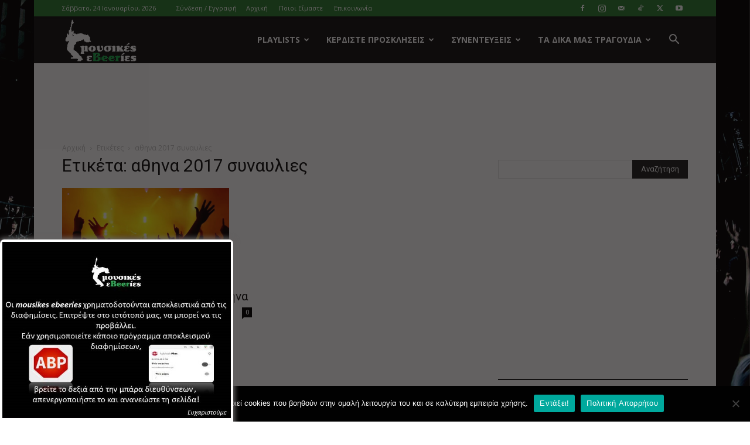

--- FILE ---
content_type: text/html; charset=UTF-8
request_url: https://mousikesebeeries.gr/tag/athina-2017-synaylies/
body_size: 30505
content:
<!doctype html >
<!--[if IE 8]>    <html class="ie8" lang="en"> <![endif]-->
<!--[if IE 9]>    <html class="ie9" lang="en"> <![endif]-->
<!--[if gt IE 8]><!--> <html lang="el"> <!--<![endif]-->
<head>
<title>αθηνα 2017 συναυλιες Archives - Mousikes Ebeeries</title>
<meta charset="UTF-8" />
<meta name="viewport" content="width=device-width, initial-scale=1.0">
<link rel="pingback" href="https://mousikesebeeries.gr/xmlrpc.php" />
<meta name='robots' content='index, follow, max-image-preview:large, max-snippet:-1, max-video-preview:-1' />
<!-- This site is optimized with the Yoast SEO plugin v26.7 - https://yoast.com/wordpress/plugins/seo/ -->
<link rel="canonical" href="https://mousikesebeeries.gr/tag/athina-2017-synaylies/" />
<meta property="og:locale" content="el_GR" />
<meta property="og:type" content="article" />
<meta property="og:title" content="αθηνα 2017 συναυλιες Archives - Mousikes Ebeeries" />
<meta property="og:url" content="https://mousikesebeeries.gr/tag/athina-2017-synaylies/" />
<meta property="og:site_name" content="Mousikes Ebeeries" />
<meta name="twitter:card" content="summary_large_image" />
<script type="application/ld+json" class="yoast-schema-graph">{"@context":"https://schema.org","@graph":[{"@type":"CollectionPage","@id":"https://mousikesebeeries.gr/tag/athina-2017-synaylies/","url":"https://mousikesebeeries.gr/tag/athina-2017-synaylies/","name":"αθηνα 2017 συναυλιες Archives - Mousikes Ebeeries","isPartOf":{"@id":"https://mousikesebeeries.gr/#website"},"primaryImageOfPage":{"@id":"https://mousikesebeeries.gr/tag/athina-2017-synaylies/#primaryimage"},"image":{"@id":"https://mousikesebeeries.gr/tag/athina-2017-synaylies/#primaryimage"},"thumbnailUrl":"https://mousikesebeeries.gr/wp-content/uploads/2016/09/maxresdefault-e1496175160353.jpg","breadcrumb":{"@id":"https://mousikesebeeries.gr/tag/athina-2017-synaylies/#breadcrumb"},"inLanguage":"el"},{"@type":"ImageObject","inLanguage":"el","@id":"https://mousikesebeeries.gr/tag/athina-2017-synaylies/#primaryimage","url":"https://mousikesebeeries.gr/wp-content/uploads/2016/09/maxresdefault-e1496175160353.jpg","contentUrl":"https://mousikesebeeries.gr/wp-content/uploads/2016/09/maxresdefault-e1496175160353.jpg","width":950,"height":534},{"@type":"BreadcrumbList","@id":"https://mousikesebeeries.gr/tag/athina-2017-synaylies/#breadcrumb","itemListElement":[{"@type":"ListItem","position":1,"name":"Home","item":"https://mousikesebeeries.gr/"},{"@type":"ListItem","position":2,"name":"αθηνα 2017 συναυλιες"}]},{"@type":"WebSite","@id":"https://mousikesebeeries.gr/#website","url":"https://mousikesebeeries.gr/","name":"Mousikes Ebeeries","description":"Music Magazine","potentialAction":[{"@type":"SearchAction","target":{"@type":"EntryPoint","urlTemplate":"https://mousikesebeeries.gr/?s={search_term_string}"},"query-input":{"@type":"PropertyValueSpecification","valueRequired":true,"valueName":"search_term_string"}}],"inLanguage":"el"}]}</script>
<!-- / Yoast SEO plugin. -->
<link rel='dns-prefetch' href='//fonts.googleapis.com' />
<link rel="alternate" type="application/rss+xml" title="Ροή RSS &raquo; Mousikes Ebeeries" href="https://mousikesebeeries.gr/feed/" />
<link rel="alternate" type="application/rss+xml" title="Ροή Σχολίων &raquo; Mousikes Ebeeries" href="https://mousikesebeeries.gr/comments/feed/" />
<link rel="alternate" type="application/rss+xml" title="Ετικέτα ροής Mousikes Ebeeries &raquo; αθηνα 2017 συναυλιες" href="https://mousikesebeeries.gr/tag/athina-2017-synaylies/feed/" />
<style id='wp-img-auto-sizes-contain-inline-css' type='text/css'>
img:is([sizes=auto i],[sizes^="auto," i]){contain-intrinsic-size:3000px 1500px}
/*# sourceURL=wp-img-auto-sizes-contain-inline-css */
</style>
<style id='wp-emoji-styles-inline-css' type='text/css'>
img.wp-smiley, img.emoji {
display: inline !important;
border: none !important;
box-shadow: none !important;
height: 1em !important;
width: 1em !important;
margin: 0 0.07em !important;
vertical-align: -0.1em !important;
background: none !important;
padding: 0 !important;
}
/*# sourceURL=wp-emoji-styles-inline-css */
</style>
<style id='classic-theme-styles-inline-css' type='text/css'>
/*! This file is auto-generated */
.wp-block-button__link{color:#fff;background-color:#32373c;border-radius:9999px;box-shadow:none;text-decoration:none;padding:calc(.667em + 2px) calc(1.333em + 2px);font-size:1.125em}.wp-block-file__button{background:#32373c;color:#fff;text-decoration:none}
/*# sourceURL=/wp-includes/css/classic-themes.min.css */
</style>
<!-- <link rel='stylesheet' id='contact-form-7-css' href='https://mousikesebeeries.gr/wp-content/plugins/contact-form-7/includes/css/styles.css?ver=6.1.4' type='text/css' media='all' /> -->
<!-- <link rel='stylesheet' id='cookie-notice-front-css' href='https://mousikesebeeries.gr/wp-content/plugins/cookie-notice/css/front.min.css?ver=2.5.11' type='text/css' media='all' /> -->
<!-- <link rel='stylesheet' id='theme.css-css' href='https://mousikesebeeries.gr/wp-content/plugins/popup-builder/public/css/theme.css?ver=4.4.2' type='text/css' media='all' /> -->
<!-- <link rel='stylesheet' id='td-plugin-multi-purpose-css' href='https://mousikesebeeries.gr/wp-content/plugins/td-composer/td-multi-purpose/style.css?ver=def8edc4e13d95bdf49953a9dce2f608' type='text/css' media='all' /> -->
<link rel="stylesheet" type="text/css" href="//mousikesebeeries.gr/wp-content/cache/wpfc-minified/2cstilgx/5t7lx.css" media="all"/>
<link rel='stylesheet' id='google-fonts-style-css' href='https://fonts.googleapis.com/css?family=Open+Sans%3A400%2C600%2C700%7CRoboto%3A400%2C600%2C700&#038;display=swap&#038;ver=12.6.8' type='text/css' media='all' />
<!-- <link rel='stylesheet' id='chld_thm_cfg_parent-css' href='https://mousikesebeeries.gr/wp-content/themes/Newspaper/style.css?ver=6.9' type='text/css' media='all' /> -->
<!-- <link rel='stylesheet' id='td-theme-css' href='https://mousikesebeeries.gr/wp-content/themes/Newspaper-child/style.css?ver=10.3.1.1586329925' type='text/css' media='all' /> -->
<link rel="stylesheet" type="text/css" href="//mousikesebeeries.gr/wp-content/cache/wpfc-minified/8nc36tj3/5t7lx.css" media="all"/>
<style id='td-theme-inline-css' type='text/css'>@media (max-width:767px){.td-header-desktop-wrap{display:none}}@media (min-width:767px){.td-header-mobile-wrap{display:none}}</style>
<!-- <link rel='stylesheet' id='td-legacy-framework-front-style-css' href='https://mousikesebeeries.gr/wp-content/plugins/td-composer/legacy/Newspaper/assets/css/td_legacy_main.css?ver=def8edc4e13d95bdf49953a9dce2f608' type='text/css' media='all' /> -->
<!-- <link rel='stylesheet' id='td-standard-pack-framework-front-style-css' href='https://mousikesebeeries.gr/wp-content/plugins/td-standard-pack/Newspaper/assets/css/td_standard_pack_main.css?ver=1b3d5bf2c64738aa07b4643e31257da9' type='text/css' media='all' /> -->
<!-- <link rel='stylesheet' id='td-theme-demo-style-css' href='https://mousikesebeeries.gr/wp-content/plugins/td-composer/legacy/Newspaper/includes/demos/sport/demo_style.css?ver=12.6.8' type='text/css' media='all' /> -->
<!-- <link rel='stylesheet' id='tdb_style_cloud_templates_front-css' href='https://mousikesebeeries.gr/wp-content/plugins/td-cloud-library/assets/css/tdb_main.css?ver=b33652f2535d2f3812f59e306e26300d' type='text/css' media='all' /> -->
<link rel="stylesheet" type="text/css" href="//mousikesebeeries.gr/wp-content/cache/wpfc-minified/kp7myb9g/5rdvp.css" media="all"/>
<script type="text/javascript" id="cookie-notice-front-js-before">
/* <![CDATA[ */
var cnArgs = {"ajaxUrl":"https:\/\/mousikesebeeries.gr\/wp-admin\/admin-ajax.php","nonce":"bd7ad5dcbf","hideEffect":"fade","position":"bottom","onScroll":false,"onScrollOffset":100,"onClick":false,"cookieName":"cookie_notice_accepted","cookieTime":2592000,"cookieTimeRejected":2592000,"globalCookie":false,"redirection":false,"cache":false,"revokeCookies":false,"revokeCookiesOpt":"automatic"};
//# sourceURL=cookie-notice-front-js-before
/* ]]> */
</script>
<script src='//mousikesebeeries.gr/wp-content/cache/wpfc-minified/klmnqc8d/5rdvp.js' type="text/javascript"></script>
<!-- <script type="text/javascript" src="https://mousikesebeeries.gr/wp-content/plugins/cookie-notice/js/front.min.js?ver=2.5.11" id="cookie-notice-front-js"></script> -->
<!-- <script type="text/javascript" src="https://mousikesebeeries.gr/wp-includes/js/jquery/jquery.min.js?ver=3.7.1" id="jquery-core-js"></script> -->
<!-- <script type="text/javascript" src="https://mousikesebeeries.gr/wp-includes/js/jquery/jquery-migrate.min.js?ver=3.4.1" id="jquery-migrate-js"></script> -->
<script type="text/javascript" id="Popup.js-js-before">
/* <![CDATA[ */
var sgpbPublicUrl = "https:\/\/mousikesebeeries.gr\/wp-content\/plugins\/popup-builder\/public\/";
var SGPB_JS_LOCALIZATION = {"imageSupportAlertMessage":"Only image files supported","pdfSupportAlertMessage":"Only pdf files supported","areYouSure":"Are you sure?","addButtonSpinner":"L","audioSupportAlertMessage":"Only audio files supported (e.g.: mp3, wav, m4a, ogg)","publishPopupBeforeElementor":"Please, publish the popup before starting to use Elementor with it!","publishPopupBeforeDivi":"Please, publish the popup before starting to use Divi Builder with it!","closeButtonAltText":"Close"};
//# sourceURL=Popup.js-js-before
/* ]]> */
</script>
<script src='//mousikesebeeries.gr/wp-content/cache/wpfc-minified/dsuuuot/5rdvp.js' type="text/javascript"></script>
<!-- <script type="text/javascript" src="https://mousikesebeeries.gr/wp-content/plugins/popup-builder/public/js/Popup.js?ver=4.4.2" id="Popup.js-js"></script> -->
<!-- <script type="text/javascript" src="https://mousikesebeeries.gr/wp-content/plugins/popup-builder/public/js/PopupConfig.js?ver=4.4.2" id="PopupConfig.js-js"></script> -->
<script type="text/javascript" id="PopupBuilder.js-js-before">
/* <![CDATA[ */
var SGPB_POPUP_PARAMS = {"popupTypeAgeRestriction":"ageRestriction","defaultThemeImages":{"1":"https:\/\/mousikesebeeries.gr\/wp-content\/plugins\/popup-builder\/public\/img\/theme_1\/close.png","2":"https:\/\/mousikesebeeries.gr\/wp-content\/plugins\/popup-builder\/public\/img\/theme_2\/close.png","3":"https:\/\/mousikesebeeries.gr\/wp-content\/plugins\/popup-builder\/public\/img\/theme_3\/close.png","5":"https:\/\/mousikesebeeries.gr\/wp-content\/plugins\/popup-builder\/public\/img\/theme_5\/close.png","6":"https:\/\/mousikesebeeries.gr\/wp-content\/plugins\/popup-builder\/public\/img\/theme_6\/close.png"},"homePageUrl":"https:\/\/mousikesebeeries.gr\/","isPreview":false,"convertedIdsReverse":[],"dontShowPopupExpireTime":365,"conditionalJsClasses":[],"disableAnalyticsGeneral":false};
var SGPB_JS_PACKAGES = {"packages":{"current":1,"free":1,"silver":2,"gold":3,"platinum":4},"extensions":{"geo-targeting":false,"advanced-closing":false}};
var SGPB_JS_PARAMS = {"ajaxUrl":"https:\/\/mousikesebeeries.gr\/wp-admin\/admin-ajax.php","nonce":"c700852721"};
//# sourceURL=PopupBuilder.js-js-before
/* ]]> */
</script>
<script src='//mousikesebeeries.gr/wp-content/cache/wpfc-minified/qj4oyg5h/5t7j9.js' type="text/javascript"></script>
<!-- <script type="text/javascript" src="https://mousikesebeeries.gr/wp-content/plugins/popup-builder/public/js/PopupBuilder.js?ver=4.4.2" id="PopupBuilder.js-js"></script> -->
<link rel="https://api.w.org/" href="https://mousikesebeeries.gr/wp-json/" /><link rel="alternate" title="JSON" type="application/json" href="https://mousikesebeeries.gr/wp-json/wp/v2/tags/3758" /><link rel="EditURI" type="application/rsd+xml" title="RSD" href="https://mousikesebeeries.gr/xmlrpc.php?rsd" />
<meta name="generator" content="WordPress 6.9" />
<script>
window.tdb_global_vars = {"wpRestUrl":"https:\/\/mousikesebeeries.gr\/wp-json\/","permalinkStructure":"\/%postname%\/"};
window.tdb_p_autoload_vars = {"isAjax":false,"isAdminBarShowing":false};
</script>
<style id="tdb-global-colors">:root{--accent-color:#fff}</style>
<meta property="fb:app_id" content="4027702203944322">
<meta property="og:image" content="https://mousikesebeeries.gr/wp-content/uploads/2020/03/mousikesebberies.jpg" />
<!-- JS generated by theme -->
<script type="text/javascript" id="td-generated-header-js">
var tdBlocksArray = []; //here we store all the items for the current page
// td_block class - each ajax block uses a object of this class for requests
function tdBlock() {
this.id = '';
this.block_type = 1; //block type id (1-234 etc)
this.atts = '';
this.td_column_number = '';
this.td_current_page = 1; //
this.post_count = 0; //from wp
this.found_posts = 0; //from wp
this.max_num_pages = 0; //from wp
this.td_filter_value = ''; //current live filter value
this.is_ajax_running = false;
this.td_user_action = ''; // load more or infinite loader (used by the animation)
this.header_color = '';
this.ajax_pagination_infinite_stop = ''; //show load more at page x
}
// td_js_generator - mini detector
( function () {
var htmlTag = document.getElementsByTagName("html")[0];
if ( navigator.userAgent.indexOf("MSIE 10.0") > -1 ) {
htmlTag.className += ' ie10';
}
if ( !!navigator.userAgent.match(/Trident.*rv\:11\./) ) {
htmlTag.className += ' ie11';
}
if ( navigator.userAgent.indexOf("Edge") > -1 ) {
htmlTag.className += ' ieEdge';
}
if ( /(iPad|iPhone|iPod)/g.test(navigator.userAgent) ) {
htmlTag.className += ' td-md-is-ios';
}
var user_agent = navigator.userAgent.toLowerCase();
if ( user_agent.indexOf("android") > -1 ) {
htmlTag.className += ' td-md-is-android';
}
if ( -1 !== navigator.userAgent.indexOf('Mac OS X')  ) {
htmlTag.className += ' td-md-is-os-x';
}
if ( /chrom(e|ium)/.test(navigator.userAgent.toLowerCase()) ) {
htmlTag.className += ' td-md-is-chrome';
}
if ( -1 !== navigator.userAgent.indexOf('Firefox') ) {
htmlTag.className += ' td-md-is-firefox';
}
if ( -1 !== navigator.userAgent.indexOf('Safari') && -1 === navigator.userAgent.indexOf('Chrome') ) {
htmlTag.className += ' td-md-is-safari';
}
if( -1 !== navigator.userAgent.indexOf('IEMobile') ){
htmlTag.className += ' td-md-is-iemobile';
}
})();
var tdLocalCache = {};
( function () {
"use strict";
tdLocalCache = {
data: {},
remove: function (resource_id) {
delete tdLocalCache.data[resource_id];
},
exist: function (resource_id) {
return tdLocalCache.data.hasOwnProperty(resource_id) && tdLocalCache.data[resource_id] !== null;
},
get: function (resource_id) {
return tdLocalCache.data[resource_id];
},
set: function (resource_id, cachedData) {
tdLocalCache.remove(resource_id);
tdLocalCache.data[resource_id] = cachedData;
}
};
})();
var td_viewport_interval_list=[{"limitBottom":767,"sidebarWidth":228},{"limitBottom":1018,"sidebarWidth":300},{"limitBottom":1140,"sidebarWidth":324}];
var td_animation_stack_effect="type0";
var tds_animation_stack=true;
var td_animation_stack_specific_selectors=".entry-thumb, img, .td-lazy-img";
var td_animation_stack_general_selectors=".td-animation-stack img, .td-animation-stack .entry-thumb, .post img, .td-animation-stack .td-lazy-img";
var tdc_is_installed="yes";
var td_ajax_url="https:\/\/mousikesebeeries.gr\/wp-admin\/admin-ajax.php?td_theme_name=Newspaper&v=12.6.8";
var td_get_template_directory_uri="https:\/\/mousikesebeeries.gr\/wp-content\/plugins\/td-composer\/legacy\/common";
var tds_snap_menu="smart_snap_always";
var tds_logo_on_sticky="show_header_logo";
var tds_header_style="6";
var td_please_wait="\u03a0\u03b1\u03c1\u03b1\u03ba\u03b1\u03bb\u03bf\u03cd\u03bc\u03b5 \u03c0\u03b5\u03c1\u03b9\u03bc\u03ad\u03bd\u03b5\u03c4\u03b5...";
var td_email_user_pass_incorrect="\u03a7\u03c1\u03ae\u03c3\u03c4\u03b7\u03c2 \u03ae \u03ba\u03c9\u03b4\u03b9\u03ba\u03cc\u03c2 \u03bb\u03b1\u03bd\u03b8\u03b1\u03c3\u03bc\u03ad\u03bd\u03bf\u03c2!";
var td_email_user_incorrect="Email \u03ae \u03cc\u03bd\u03bf\u03bc\u03b1 \u03c7\u03c1\u03ae\u03c3\u03c4\u03b7 \u03bb\u03b1\u03bd\u03b8\u03b1\u03c3\u03bc\u03ad\u03bd\u03bf!";
var td_email_incorrect="Email \u03bb\u03b1\u03bd\u03b8\u03b1\u03c3\u03bc\u03ad\u03bd\u03bf!";
var td_user_incorrect="Username incorrect!";
var td_email_user_empty="Email or username empty!";
var td_pass_empty="Pass empty!";
var td_pass_pattern_incorrect="Invalid Pass Pattern!";
var td_retype_pass_incorrect="Retyped Pass incorrect!";
var tds_more_articles_on_post_enable="show";
var tds_more_articles_on_post_time_to_wait="";
var tds_more_articles_on_post_pages_distance_from_top=700;
var tds_captcha="";
var tds_theme_color_site_wide="#2e7d32";
var tds_smart_sidebar="enabled";
var tdThemeName="Newspaper";
var tdThemeNameWl="Newspaper";
var td_magnific_popup_translation_tPrev="\u03a0\u03c1\u03bf\u03b7\u03b3\u03bf\u03cd\u03bc\u03b5\u03bd\u03bf (\u039a\u03bf\u03c5\u03bc\u03c0\u03af \u03b1\u03c1\u03b9\u03c3\u03c4\u03b5\u03c1\u03bf\u03cd \u03b2\u03ad\u03bb\u03bf\u03c5\u03c2)";
var td_magnific_popup_translation_tNext="\u0395\u03c0\u03cc\u03bc\u03b5\u03bd\u03bf (\u039a\u03bf\u03c5\u03bc\u03c0\u03af \u03b4\u03b5\u03be\u03b9\u03bf\u03cd \u03b2\u03ad\u03bb\u03bf\u03c5\u03c2)";
var td_magnific_popup_translation_tCounter="%curr% \u03b1\u03c0\u03cc %total%";
var td_magnific_popup_translation_ajax_tError="\u03a4\u03bf \u03c0\u03b5\u03c1\u03b9\u03b5\u03c7\u03cc\u03bc\u03b5\u03bd\u03bf \u03b1\u03c0\u03cc %url% \u03b4\u03b5\u03bd \u03ae\u03c4\u03b1\u03bd \u03b4\u03c5\u03bd\u03b1\u03c4\u03cc \u03bd\u03b1 \u03c6\u03bf\u03c1\u03c4\u03c9\u03b8\u03b5\u03af.";
var td_magnific_popup_translation_image_tError="\u0397 \u03b5\u03b9\u03ba\u03cc\u03bd\u03b1 #%curr% \u03b4\u03b5\u03bd \u03ae\u03c4\u03b1\u03bd \u03b4\u03c5\u03bd\u03b1\u03c4\u03cc \u03bd\u03b1 \u03c6\u03bf\u03c1\u03c4\u03c9\u03b8\u03b5\u03af.";
var tdBlockNonce="f21eb2ed99";
var tdMobileMenu="enabled";
var tdMobileSearch="enabled";
var tdDateNamesI18n={"month_names":["\u0399\u03b1\u03bd\u03bf\u03c5\u03ac\u03c1\u03b9\u03bf\u03c2","\u03a6\u03b5\u03b2\u03c1\u03bf\u03c5\u03ac\u03c1\u03b9\u03bf\u03c2","\u039c\u03ac\u03c1\u03c4\u03b9\u03bf\u03c2","\u0391\u03c0\u03c1\u03af\u03bb\u03b9\u03bf\u03c2","\u039c\u03ac\u03b9\u03bf\u03c2","\u0399\u03bf\u03cd\u03bd\u03b9\u03bf\u03c2","\u0399\u03bf\u03cd\u03bb\u03b9\u03bf\u03c2","\u0391\u03cd\u03b3\u03bf\u03c5\u03c3\u03c4\u03bf\u03c2","\u03a3\u03b5\u03c0\u03c4\u03ad\u03bc\u03b2\u03c1\u03b9\u03bf\u03c2","\u039f\u03ba\u03c4\u03ce\u03b2\u03c1\u03b9\u03bf\u03c2","\u039d\u03bf\u03ad\u03bc\u03b2\u03c1\u03b9\u03bf\u03c2","\u0394\u03b5\u03ba\u03ad\u03bc\u03b2\u03c1\u03b9\u03bf\u03c2"],"month_names_short":["\u0399\u03b1\u03bd","\u03a6\u03b5\u03b2","\u039c\u03b1\u03c1","\u0391\u03c0\u03c1","\u039c\u03ac\u03b9","\u0399\u03bf\u03cd\u03bd","\u0399\u03bf\u03cd\u03bb","\u0391\u03c5\u03b3","\u03a3\u03b5\u03c0","\u039f\u03ba\u03c4","\u039d\u03bf\u03ad","\u0394\u03b5\u03ba"],"day_names":["\u039a\u03c5\u03c1\u03b9\u03b1\u03ba\u03ae","\u0394\u03b5\u03c5\u03c4\u03ad\u03c1\u03b1","\u03a4\u03c1\u03af\u03c4\u03b7","\u03a4\u03b5\u03c4\u03ac\u03c1\u03c4\u03b7","\u03a0\u03ad\u03bc\u03c0\u03c4\u03b7","\u03a0\u03b1\u03c1\u03b1\u03c3\u03ba\u03b5\u03c5\u03ae","\u03a3\u03ac\u03b2\u03b2\u03b1\u03c4\u03bf"],"day_names_short":["\u039a\u03c5","\u0394\u03b5","\u03a4\u03c1","\u03a4\u03b5","\u03a0\u03b5","\u03a0\u03b1","\u03a3\u03b1"]};
var tdb_modal_confirm="\u03b1\u03c0\u03bf\u03b8\u03b7\u03ba\u03b5\u03cd\u03c3\u03b5\u03c4\u03b5";
var tdb_modal_cancel="\u039c\u03b1\u03c4\u03b1\u03af\u03c9\u03c3\u03b7";
var tdb_modal_confirm_alt="\u039d\u03b1\u03af";
var tdb_modal_cancel_alt="\u03cc\u03c7\u03b9";
var td_deploy_mode="deploy";
var td_ad_background_click_link="";
var td_ad_background_click_target="_blank";
</script>
<!-- Header style compiled by theme -->
<style>ul.sf-menu>.menu-item>a{line-height:80px}:root{--td_excl_label:'ΑΠΟΚΛΕΙΣΤΙΚΌΣ';--td_theme_color:#2e7d32;--td_slider_text:rgba(46,125,50,0.7);--td_header_color:#222222;--td_mobile_gradient_one_mob:rgba(0,0,0,0.7);--td_mobile_gradient_two_mob:rgba(0,0,0,0.7);--td_mobile_text_active_color:#eeee22;--td_mobile_background_size:auto;--td_mobile_background_position:center center;--td_login_gradient_one:rgba(0,0,0,0.7);--td_login_gradient_two:rgba(0,0,0,0.7)}.td-header-style-12 .td-header-menu-wrap-full,.td-header-style-12 .td-affix,.td-grid-style-1.td-hover-1 .td-big-grid-post:hover .td-post-category,.td-grid-style-5.td-hover-1 .td-big-grid-post:hover .td-post-category,.td_category_template_3 .td-current-sub-category,.td_category_template_8 .td-category-header .td-category a.td-current-sub-category,.td_category_template_4 .td-category-siblings .td-category a:hover,.td_block_big_grid_9.td-grid-style-1 .td-post-category,.td_block_big_grid_9.td-grid-style-5 .td-post-category,.td-grid-style-6.td-hover-1 .td-module-thumb:after,.tdm-menu-active-style5 .td-header-menu-wrap .sf-menu>.current-menu-item>a,.tdm-menu-active-style5 .td-header-menu-wrap .sf-menu>.current-menu-ancestor>a,.tdm-menu-active-style5 .td-header-menu-wrap .sf-menu>.current-category-ancestor>a,.tdm-menu-active-style5 .td-header-menu-wrap .sf-menu>li>a:hover,.tdm-menu-active-style5 .td-header-menu-wrap .sf-menu>.sfHover>a{background-color:#2e7d32}.td_mega_menu_sub_cats .cur-sub-cat,.td-mega-span h3 a:hover,.td_mod_mega_menu:hover .entry-title a,.header-search-wrap .result-msg a:hover,.td-header-top-menu .td-drop-down-search .td_module_wrap:hover .entry-title a,.td-header-top-menu .td-icon-search:hover,.td-header-wrap .result-msg a:hover,.top-header-menu li a:hover,.top-header-menu .current-menu-item>a,.top-header-menu .current-menu-ancestor>a,.top-header-menu .current-category-ancestor>a,.td-social-icon-wrap>a:hover,.td-header-sp-top-widget .td-social-icon-wrap a:hover,.td_mod_related_posts:hover h3>a,.td-post-template-11 .td-related-title .td-related-left:hover,.td-post-template-11 .td-related-title .td-related-right:hover,.td-post-template-11 .td-related-title .td-cur-simple-item,.td-post-template-11 .td_block_related_posts .td-next-prev-wrap a:hover,.td-category-header .td-pulldown-category-filter-link:hover,.td-category-siblings .td-subcat-dropdown a:hover,.td-category-siblings .td-subcat-dropdown a.td-current-sub-category,.footer-text-wrap .footer-email-wrap a,.footer-social-wrap a:hover,.td_module_17 .td-read-more a:hover,.td_module_18 .td-read-more a:hover,.td_module_19 .td-post-author-name a:hover,.td-pulldown-syle-2 .td-subcat-dropdown:hover .td-subcat-more span,.td-pulldown-syle-2 .td-subcat-dropdown:hover .td-subcat-more i,.td-pulldown-syle-3 .td-subcat-dropdown:hover .td-subcat-more span,.td-pulldown-syle-3 .td-subcat-dropdown:hover .td-subcat-more i,.tdm-menu-active-style3 .tdm-header.td-header-wrap .sf-menu>.current-category-ancestor>a,.tdm-menu-active-style3 .tdm-header.td-header-wrap .sf-menu>.current-menu-ancestor>a,.tdm-menu-active-style3 .tdm-header.td-header-wrap .sf-menu>.current-menu-item>a,.tdm-menu-active-style3 .tdm-header.td-header-wrap .sf-menu>.sfHover>a,.tdm-menu-active-style3 .tdm-header.td-header-wrap .sf-menu>li>a:hover{color:#2e7d32}.td-mega-menu-page .wpb_content_element ul li a:hover,.td-theme-wrap .td-aj-search-results .td_module_wrap:hover .entry-title a,.td-theme-wrap .header-search-wrap .result-msg a:hover{color:#2e7d32!important}.td_category_template_8 .td-category-header .td-category a.td-current-sub-category,.td_category_template_4 .td-category-siblings .td-category a:hover,.tdm-menu-active-style4 .tdm-header .sf-menu>.current-menu-item>a,.tdm-menu-active-style4 .tdm-header .sf-menu>.current-menu-ancestor>a,.tdm-menu-active-style4 .tdm-header .sf-menu>.current-category-ancestor>a,.tdm-menu-active-style4 .tdm-header .sf-menu>li>a:hover,.tdm-menu-active-style4 .tdm-header .sf-menu>.sfHover>a{border-color:#2e7d32}.td-header-wrap .td-header-top-menu-full,.td-header-wrap .top-header-menu .sub-menu,.tdm-header-style-1.td-header-wrap .td-header-top-menu-full,.tdm-header-style-1.td-header-wrap .top-header-menu .sub-menu,.tdm-header-style-2.td-header-wrap .td-header-top-menu-full,.tdm-header-style-2.td-header-wrap .top-header-menu .sub-menu,.tdm-header-style-3.td-header-wrap .td-header-top-menu-full,.tdm-header-style-3.td-header-wrap .top-header-menu .sub-menu{background-color:#2e7d32}.td-header-style-8 .td-header-top-menu-full{background-color:transparent}.td-header-style-8 .td-header-top-menu-full .td-header-top-menu{background-color:#2e7d32;padding-left:15px;padding-right:15px}.td-header-wrap .td-header-top-menu-full .td-header-top-menu,.td-header-wrap .td-header-top-menu-full{border-bottom:none}.td-header-top-menu,.td-header-top-menu a,.td-header-wrap .td-header-top-menu-full .td-header-top-menu,.td-header-wrap .td-header-top-menu-full a,.td-header-style-8 .td-header-top-menu,.td-header-style-8 .td-header-top-menu a,.td-header-top-menu .td-drop-down-search .entry-title a{color:#ffffff}.top-header-menu .current-menu-item>a,.top-header-menu .current-menu-ancestor>a,.top-header-menu .current-category-ancestor>a,.top-header-menu li a:hover,.td-header-sp-top-widget .td-icon-search:hover{color:#000000}.td-header-wrap .td-header-sp-top-widget .td-icon-font,.td-header-style-7 .td-header-top-menu .td-social-icon-wrap .td-icon-font{color:#ffffff}.td-header-wrap .td-header-sp-top-widget i.td-icon-font:hover{color:#000000}.sf-menu>.current-menu-item>a:after,.sf-menu>.current-menu-ancestor>a:after,.sf-menu>.current-category-ancestor>a:after,.sf-menu>li:hover>a:after,.sf-menu>.sfHover>a:after,.td_block_mega_menu .td-next-prev-wrap a:hover,.td-mega-span .td-post-category:hover,.td-header-wrap .black-menu .sf-menu>li>a:hover,.td-header-wrap .black-menu .sf-menu>.current-menu-ancestor>a,.td-header-wrap .black-menu .sf-menu>.sfHover>a,.td-header-wrap .black-menu .sf-menu>.current-menu-item>a,.td-header-wrap .black-menu .sf-menu>.current-menu-ancestor>a,.td-header-wrap .black-menu .sf-menu>.current-category-ancestor>a,.tdm-menu-active-style5 .tdm-header .td-header-menu-wrap .sf-menu>.current-menu-item>a,.tdm-menu-active-style5 .tdm-header .td-header-menu-wrap .sf-menu>.current-menu-ancestor>a,.tdm-menu-active-style5 .tdm-header .td-header-menu-wrap .sf-menu>.current-category-ancestor>a,.tdm-menu-active-style5 .tdm-header .td-header-menu-wrap .sf-menu>li>a:hover,.tdm-menu-active-style5 .tdm-header .td-header-menu-wrap .sf-menu>.sfHover>a{background-color:#b71319}.td_block_mega_menu .td-next-prev-wrap a:hover,.tdm-menu-active-style4 .tdm-header .sf-menu>.current-menu-item>a,.tdm-menu-active-style4 .tdm-header .sf-menu>.current-menu-ancestor>a,.tdm-menu-active-style4 .tdm-header .sf-menu>.current-category-ancestor>a,.tdm-menu-active-style4 .tdm-header .sf-menu>li>a:hover,.tdm-menu-active-style4 .tdm-header .sf-menu>.sfHover>a{border-color:#b71319}.header-search-wrap .td-drop-down-search:before{border-color:transparent transparent #b71319 transparent}.td_mega_menu_sub_cats .cur-sub-cat,.td_mod_mega_menu:hover .entry-title a,.td-theme-wrap .sf-menu ul .td-menu-item>a:hover,.td-theme-wrap .sf-menu ul .sfHover>a,.td-theme-wrap .sf-menu ul .current-menu-ancestor>a,.td-theme-wrap .sf-menu ul .current-category-ancestor>a,.td-theme-wrap .sf-menu ul .current-menu-item>a,.tdm-menu-active-style3 .tdm-header.td-header-wrap .sf-menu>.current-menu-item>a,.tdm-menu-active-style3 .tdm-header.td-header-wrap .sf-menu>.current-menu-ancestor>a,.tdm-menu-active-style3 .tdm-header.td-header-wrap .sf-menu>.current-category-ancestor>a,.tdm-menu-active-style3 .tdm-header.td-header-wrap .sf-menu>li>a:hover,.tdm-menu-active-style3 .tdm-header.td-header-wrap .sf-menu>.sfHover>a{color:#b71319}ul.sf-menu>.td-menu-item>a,.td-theme-wrap .td-header-menu-social{line-height:80px}.td-header-bg:before{background-position:center center}.td-header-bg:before{opacity:1}.tdm-menu-active-style2 .tdm-header ul.sf-menu>.td-menu-item,.tdm-menu-active-style4 .tdm-header ul.sf-menu>.td-menu-item,.tdm-header .tdm-header-menu-btns,.tdm-header-style-1 .td-main-menu-logo a,.tdm-header-style-2 .td-main-menu-logo a,.tdm-header-style-3 .td-main-menu-logo a{line-height:80px}.tdm-header-style-1 .td-main-menu-logo,.tdm-header-style-2 .td-main-menu-logo,.tdm-header-style-3 .td-main-menu-logo{height:80px}@media (min-width:768px){.td-header-style-4 .td-main-menu-logo img,.td-header-style-5 .td-main-menu-logo img,.td-header-style-6 .td-main-menu-logo img,.td-header-style-7 .td-header-sp-logo img,.td-header-style-12 .td-main-menu-logo img{max-height:80px}.td-header-style-4 .td-main-menu-logo,.td-header-style-5 .td-main-menu-logo,.td-header-style-6 .td-main-menu-logo,.td-header-style-7 .td-header-sp-logo,.td-header-style-12 .td-main-menu-logo{height:80px}.td-header-style-4 .td-main-menu-logo a,.td-header-style-5 .td-main-menu-logo a,.td-header-style-6 .td-main-menu-logo a,.td-header-style-7 .td-header-sp-logo a,.td-header-style-7 .td-header-sp-logo img,.td-header-style-12 .td-main-menu-logo a,.td-header-style-12 .td-header-menu-wrap .sf-menu>li>a{line-height:80px}.td-header-style-7 .sf-menu,.td-header-style-7 .td-header-menu-social{margin-top:0}.td-header-style-7 #td-top-search{top:0;bottom:0}.td-header-wrap .header-search-wrap #td-header-search-button .td-icon-search{line-height:80px}.tdm-header-style-1 .td-main-menu-logo img,.tdm-header-style-2 .td-main-menu-logo img,.tdm-header-style-3 .td-main-menu-logo img{max-height:80px}}ul.sf-menu>.menu-item>a{line-height:80px}:root{--td_excl_label:'ΑΠΟΚΛΕΙΣΤΙΚΌΣ';--td_theme_color:#2e7d32;--td_slider_text:rgba(46,125,50,0.7);--td_header_color:#222222;--td_mobile_gradient_one_mob:rgba(0,0,0,0.7);--td_mobile_gradient_two_mob:rgba(0,0,0,0.7);--td_mobile_text_active_color:#eeee22;--td_mobile_background_size:auto;--td_mobile_background_position:center center;--td_login_gradient_one:rgba(0,0,0,0.7);--td_login_gradient_two:rgba(0,0,0,0.7)}.td-header-style-12 .td-header-menu-wrap-full,.td-header-style-12 .td-affix,.td-grid-style-1.td-hover-1 .td-big-grid-post:hover .td-post-category,.td-grid-style-5.td-hover-1 .td-big-grid-post:hover .td-post-category,.td_category_template_3 .td-current-sub-category,.td_category_template_8 .td-category-header .td-category a.td-current-sub-category,.td_category_template_4 .td-category-siblings .td-category a:hover,.td_block_big_grid_9.td-grid-style-1 .td-post-category,.td_block_big_grid_9.td-grid-style-5 .td-post-category,.td-grid-style-6.td-hover-1 .td-module-thumb:after,.tdm-menu-active-style5 .td-header-menu-wrap .sf-menu>.current-menu-item>a,.tdm-menu-active-style5 .td-header-menu-wrap .sf-menu>.current-menu-ancestor>a,.tdm-menu-active-style5 .td-header-menu-wrap .sf-menu>.current-category-ancestor>a,.tdm-menu-active-style5 .td-header-menu-wrap .sf-menu>li>a:hover,.tdm-menu-active-style5 .td-header-menu-wrap .sf-menu>.sfHover>a{background-color:#2e7d32}.td_mega_menu_sub_cats .cur-sub-cat,.td-mega-span h3 a:hover,.td_mod_mega_menu:hover .entry-title a,.header-search-wrap .result-msg a:hover,.td-header-top-menu .td-drop-down-search .td_module_wrap:hover .entry-title a,.td-header-top-menu .td-icon-search:hover,.td-header-wrap .result-msg a:hover,.top-header-menu li a:hover,.top-header-menu .current-menu-item>a,.top-header-menu .current-menu-ancestor>a,.top-header-menu .current-category-ancestor>a,.td-social-icon-wrap>a:hover,.td-header-sp-top-widget .td-social-icon-wrap a:hover,.td_mod_related_posts:hover h3>a,.td-post-template-11 .td-related-title .td-related-left:hover,.td-post-template-11 .td-related-title .td-related-right:hover,.td-post-template-11 .td-related-title .td-cur-simple-item,.td-post-template-11 .td_block_related_posts .td-next-prev-wrap a:hover,.td-category-header .td-pulldown-category-filter-link:hover,.td-category-siblings .td-subcat-dropdown a:hover,.td-category-siblings .td-subcat-dropdown a.td-current-sub-category,.footer-text-wrap .footer-email-wrap a,.footer-social-wrap a:hover,.td_module_17 .td-read-more a:hover,.td_module_18 .td-read-more a:hover,.td_module_19 .td-post-author-name a:hover,.td-pulldown-syle-2 .td-subcat-dropdown:hover .td-subcat-more span,.td-pulldown-syle-2 .td-subcat-dropdown:hover .td-subcat-more i,.td-pulldown-syle-3 .td-subcat-dropdown:hover .td-subcat-more span,.td-pulldown-syle-3 .td-subcat-dropdown:hover .td-subcat-more i,.tdm-menu-active-style3 .tdm-header.td-header-wrap .sf-menu>.current-category-ancestor>a,.tdm-menu-active-style3 .tdm-header.td-header-wrap .sf-menu>.current-menu-ancestor>a,.tdm-menu-active-style3 .tdm-header.td-header-wrap .sf-menu>.current-menu-item>a,.tdm-menu-active-style3 .tdm-header.td-header-wrap .sf-menu>.sfHover>a,.tdm-menu-active-style3 .tdm-header.td-header-wrap .sf-menu>li>a:hover{color:#2e7d32}.td-mega-menu-page .wpb_content_element ul li a:hover,.td-theme-wrap .td-aj-search-results .td_module_wrap:hover .entry-title a,.td-theme-wrap .header-search-wrap .result-msg a:hover{color:#2e7d32!important}.td_category_template_8 .td-category-header .td-category a.td-current-sub-category,.td_category_template_4 .td-category-siblings .td-category a:hover,.tdm-menu-active-style4 .tdm-header .sf-menu>.current-menu-item>a,.tdm-menu-active-style4 .tdm-header .sf-menu>.current-menu-ancestor>a,.tdm-menu-active-style4 .tdm-header .sf-menu>.current-category-ancestor>a,.tdm-menu-active-style4 .tdm-header .sf-menu>li>a:hover,.tdm-menu-active-style4 .tdm-header .sf-menu>.sfHover>a{border-color:#2e7d32}.td-header-wrap .td-header-top-menu-full,.td-header-wrap .top-header-menu .sub-menu,.tdm-header-style-1.td-header-wrap .td-header-top-menu-full,.tdm-header-style-1.td-header-wrap .top-header-menu .sub-menu,.tdm-header-style-2.td-header-wrap .td-header-top-menu-full,.tdm-header-style-2.td-header-wrap .top-header-menu .sub-menu,.tdm-header-style-3.td-header-wrap .td-header-top-menu-full,.tdm-header-style-3.td-header-wrap .top-header-menu .sub-menu{background-color:#2e7d32}.td-header-style-8 .td-header-top-menu-full{background-color:transparent}.td-header-style-8 .td-header-top-menu-full .td-header-top-menu{background-color:#2e7d32;padding-left:15px;padding-right:15px}.td-header-wrap .td-header-top-menu-full .td-header-top-menu,.td-header-wrap .td-header-top-menu-full{border-bottom:none}.td-header-top-menu,.td-header-top-menu a,.td-header-wrap .td-header-top-menu-full .td-header-top-menu,.td-header-wrap .td-header-top-menu-full a,.td-header-style-8 .td-header-top-menu,.td-header-style-8 .td-header-top-menu a,.td-header-top-menu .td-drop-down-search .entry-title a{color:#ffffff}.top-header-menu .current-menu-item>a,.top-header-menu .current-menu-ancestor>a,.top-header-menu .current-category-ancestor>a,.top-header-menu li a:hover,.td-header-sp-top-widget .td-icon-search:hover{color:#000000}.td-header-wrap .td-header-sp-top-widget .td-icon-font,.td-header-style-7 .td-header-top-menu .td-social-icon-wrap .td-icon-font{color:#ffffff}.td-header-wrap .td-header-sp-top-widget i.td-icon-font:hover{color:#000000}.sf-menu>.current-menu-item>a:after,.sf-menu>.current-menu-ancestor>a:after,.sf-menu>.current-category-ancestor>a:after,.sf-menu>li:hover>a:after,.sf-menu>.sfHover>a:after,.td_block_mega_menu .td-next-prev-wrap a:hover,.td-mega-span .td-post-category:hover,.td-header-wrap .black-menu .sf-menu>li>a:hover,.td-header-wrap .black-menu .sf-menu>.current-menu-ancestor>a,.td-header-wrap .black-menu .sf-menu>.sfHover>a,.td-header-wrap .black-menu .sf-menu>.current-menu-item>a,.td-header-wrap .black-menu .sf-menu>.current-menu-ancestor>a,.td-header-wrap .black-menu .sf-menu>.current-category-ancestor>a,.tdm-menu-active-style5 .tdm-header .td-header-menu-wrap .sf-menu>.current-menu-item>a,.tdm-menu-active-style5 .tdm-header .td-header-menu-wrap .sf-menu>.current-menu-ancestor>a,.tdm-menu-active-style5 .tdm-header .td-header-menu-wrap .sf-menu>.current-category-ancestor>a,.tdm-menu-active-style5 .tdm-header .td-header-menu-wrap .sf-menu>li>a:hover,.tdm-menu-active-style5 .tdm-header .td-header-menu-wrap .sf-menu>.sfHover>a{background-color:#b71319}.td_block_mega_menu .td-next-prev-wrap a:hover,.tdm-menu-active-style4 .tdm-header .sf-menu>.current-menu-item>a,.tdm-menu-active-style4 .tdm-header .sf-menu>.current-menu-ancestor>a,.tdm-menu-active-style4 .tdm-header .sf-menu>.current-category-ancestor>a,.tdm-menu-active-style4 .tdm-header .sf-menu>li>a:hover,.tdm-menu-active-style4 .tdm-header .sf-menu>.sfHover>a{border-color:#b71319}.header-search-wrap .td-drop-down-search:before{border-color:transparent transparent #b71319 transparent}.td_mega_menu_sub_cats .cur-sub-cat,.td_mod_mega_menu:hover .entry-title a,.td-theme-wrap .sf-menu ul .td-menu-item>a:hover,.td-theme-wrap .sf-menu ul .sfHover>a,.td-theme-wrap .sf-menu ul .current-menu-ancestor>a,.td-theme-wrap .sf-menu ul .current-category-ancestor>a,.td-theme-wrap .sf-menu ul .current-menu-item>a,.tdm-menu-active-style3 .tdm-header.td-header-wrap .sf-menu>.current-menu-item>a,.tdm-menu-active-style3 .tdm-header.td-header-wrap .sf-menu>.current-menu-ancestor>a,.tdm-menu-active-style3 .tdm-header.td-header-wrap .sf-menu>.current-category-ancestor>a,.tdm-menu-active-style3 .tdm-header.td-header-wrap .sf-menu>li>a:hover,.tdm-menu-active-style3 .tdm-header.td-header-wrap .sf-menu>.sfHover>a{color:#b71319}ul.sf-menu>.td-menu-item>a,.td-theme-wrap .td-header-menu-social{line-height:80px}.td-header-bg:before{background-position:center center}.td-header-bg:before{opacity:1}.tdm-menu-active-style2 .tdm-header ul.sf-menu>.td-menu-item,.tdm-menu-active-style4 .tdm-header ul.sf-menu>.td-menu-item,.tdm-header .tdm-header-menu-btns,.tdm-header-style-1 .td-main-menu-logo a,.tdm-header-style-2 .td-main-menu-logo a,.tdm-header-style-3 .td-main-menu-logo a{line-height:80px}.tdm-header-style-1 .td-main-menu-logo,.tdm-header-style-2 .td-main-menu-logo,.tdm-header-style-3 .td-main-menu-logo{height:80px}@media (min-width:768px){.td-header-style-4 .td-main-menu-logo img,.td-header-style-5 .td-main-menu-logo img,.td-header-style-6 .td-main-menu-logo img,.td-header-style-7 .td-header-sp-logo img,.td-header-style-12 .td-main-menu-logo img{max-height:80px}.td-header-style-4 .td-main-menu-logo,.td-header-style-5 .td-main-menu-logo,.td-header-style-6 .td-main-menu-logo,.td-header-style-7 .td-header-sp-logo,.td-header-style-12 .td-main-menu-logo{height:80px}.td-header-style-4 .td-main-menu-logo a,.td-header-style-5 .td-main-menu-logo a,.td-header-style-6 .td-main-menu-logo a,.td-header-style-7 .td-header-sp-logo a,.td-header-style-7 .td-header-sp-logo img,.td-header-style-12 .td-main-menu-logo a,.td-header-style-12 .td-header-menu-wrap .sf-menu>li>a{line-height:80px}.td-header-style-7 .sf-menu,.td-header-style-7 .td-header-menu-social{margin-top:0}.td-header-style-7 #td-top-search{top:0;bottom:0}.td-header-wrap .header-search-wrap #td-header-search-button .td-icon-search{line-height:80px}.tdm-header-style-1 .td-main-menu-logo img,.tdm-header-style-2 .td-main-menu-logo img,.tdm-header-style-3 .td-main-menu-logo img{max-height:80px}}</style>
<!-- Global site tag (gtag.js) - Google Analytics -->
<script async src="https://www.googletagmanager.com/gtag/js?id=UA-24134321-1"></script>
<script>
window.dataLayer = window.dataLayer || [];
function gtag(){dataLayer.push(arguments);}
gtag('js', new Date());
gtag('config', 'UA-24134321-1');
</script>
<meta name="google-site-verification" content="x6-unsm93ADWEkVTtrj1rJE2Hsqa23JQcVVUsAfTDMg" />
<script type="application/ld+json">
{
"@context": "https://schema.org",
"@type": "BreadcrumbList",
"itemListElement": [
{
"@type": "ListItem",
"position": 1,
"item": {
"@type": "WebSite",
"@id": "https://mousikesebeeries.gr/",
"name": "Αρχική"
}
},
{
"@type": "ListItem",
"position": 2,
"item": {
"@type": "WebPage",
"@id": "https://mousikesebeeries.gr/tag/athina-2017-synaylies/",
"name": "αθηνα 2017 συναυλιες"
}
}    
]
}
</script>
<link rel="icon" href="https://mousikesebeeries.gr/wp-content/uploads/2020/03/cropped-favicon-32x32.png" sizes="32x32" />
<link rel="icon" href="https://mousikesebeeries.gr/wp-content/uploads/2020/03/cropped-favicon-192x192.png" sizes="192x192" />
<link rel="apple-touch-icon" href="https://mousikesebeeries.gr/wp-content/uploads/2020/03/cropped-favicon-180x180.png" />
<meta name="msapplication-TileImage" content="https://mousikesebeeries.gr/wp-content/uploads/2020/03/cropped-favicon-270x270.png" />
<style type="text/css" id="wp-custom-css">
a:hover{color:#2e7d32;}
.category-list-sidebar{margin-top:-40px;}
.tdm_block_image_info_box h3{text-shadow:0.5px 0.5px 3px #aaa}
@media only screen and (min-width:768px){.tdi_12 {width:70% !important;}}
@media only screen and (max-width:1140px) and (min-width:769px){.tdi_12 {width:90% !important;}}
</style>
<!-- Button style compiled by theme -->
<style>.tdm-btn-style1{background-color:#2e7d32}.tdm-btn-style2:before{border-color:#2e7d32}.tdm-btn-style2{color:#2e7d32}.tdm-btn-style3{-webkit-box-shadow:0 2px 16px #2e7d32;-moz-box-shadow:0 2px 16px #2e7d32;box-shadow:0 2px 16px #2e7d32}.tdm-btn-style3:hover{-webkit-box-shadow:0 4px 26px #2e7d32;-moz-box-shadow:0 4px 26px #2e7d32;box-shadow:0 4px 26px #2e7d32}</style>
<style id="tdw-css-placeholder"></style><style id='wp-block-categories-inline-css' type='text/css'>
.wp-block-categories{box-sizing:border-box}.wp-block-categories.alignleft{margin-right:2em}.wp-block-categories.alignright{margin-left:2em}.wp-block-categories.wp-block-categories-dropdown.aligncenter{text-align:center}.wp-block-categories .wp-block-categories__label{display:block;width:100%}
/*# sourceURL=https://mousikesebeeries.gr/wp-includes/blocks/categories/style.min.css */
</style>
<style id='global-styles-inline-css' type='text/css'>
:root{--wp--preset--aspect-ratio--square: 1;--wp--preset--aspect-ratio--4-3: 4/3;--wp--preset--aspect-ratio--3-4: 3/4;--wp--preset--aspect-ratio--3-2: 3/2;--wp--preset--aspect-ratio--2-3: 2/3;--wp--preset--aspect-ratio--16-9: 16/9;--wp--preset--aspect-ratio--9-16: 9/16;--wp--preset--color--black: #000000;--wp--preset--color--cyan-bluish-gray: #abb8c3;--wp--preset--color--white: #ffffff;--wp--preset--color--pale-pink: #f78da7;--wp--preset--color--vivid-red: #cf2e2e;--wp--preset--color--luminous-vivid-orange: #ff6900;--wp--preset--color--luminous-vivid-amber: #fcb900;--wp--preset--color--light-green-cyan: #7bdcb5;--wp--preset--color--vivid-green-cyan: #00d084;--wp--preset--color--pale-cyan-blue: #8ed1fc;--wp--preset--color--vivid-cyan-blue: #0693e3;--wp--preset--color--vivid-purple: #9b51e0;--wp--preset--gradient--vivid-cyan-blue-to-vivid-purple: linear-gradient(135deg,rgb(6,147,227) 0%,rgb(155,81,224) 100%);--wp--preset--gradient--light-green-cyan-to-vivid-green-cyan: linear-gradient(135deg,rgb(122,220,180) 0%,rgb(0,208,130) 100%);--wp--preset--gradient--luminous-vivid-amber-to-luminous-vivid-orange: linear-gradient(135deg,rgb(252,185,0) 0%,rgb(255,105,0) 100%);--wp--preset--gradient--luminous-vivid-orange-to-vivid-red: linear-gradient(135deg,rgb(255,105,0) 0%,rgb(207,46,46) 100%);--wp--preset--gradient--very-light-gray-to-cyan-bluish-gray: linear-gradient(135deg,rgb(238,238,238) 0%,rgb(169,184,195) 100%);--wp--preset--gradient--cool-to-warm-spectrum: linear-gradient(135deg,rgb(74,234,220) 0%,rgb(151,120,209) 20%,rgb(207,42,186) 40%,rgb(238,44,130) 60%,rgb(251,105,98) 80%,rgb(254,248,76) 100%);--wp--preset--gradient--blush-light-purple: linear-gradient(135deg,rgb(255,206,236) 0%,rgb(152,150,240) 100%);--wp--preset--gradient--blush-bordeaux: linear-gradient(135deg,rgb(254,205,165) 0%,rgb(254,45,45) 50%,rgb(107,0,62) 100%);--wp--preset--gradient--luminous-dusk: linear-gradient(135deg,rgb(255,203,112) 0%,rgb(199,81,192) 50%,rgb(65,88,208) 100%);--wp--preset--gradient--pale-ocean: linear-gradient(135deg,rgb(255,245,203) 0%,rgb(182,227,212) 50%,rgb(51,167,181) 100%);--wp--preset--gradient--electric-grass: linear-gradient(135deg,rgb(202,248,128) 0%,rgb(113,206,126) 100%);--wp--preset--gradient--midnight: linear-gradient(135deg,rgb(2,3,129) 0%,rgb(40,116,252) 100%);--wp--preset--font-size--small: 11px;--wp--preset--font-size--medium: 20px;--wp--preset--font-size--large: 32px;--wp--preset--font-size--x-large: 42px;--wp--preset--font-size--regular: 15px;--wp--preset--font-size--larger: 50px;--wp--preset--spacing--20: 0.44rem;--wp--preset--spacing--30: 0.67rem;--wp--preset--spacing--40: 1rem;--wp--preset--spacing--50: 1.5rem;--wp--preset--spacing--60: 2.25rem;--wp--preset--spacing--70: 3.38rem;--wp--preset--spacing--80: 5.06rem;--wp--preset--shadow--natural: 6px 6px 9px rgba(0, 0, 0, 0.2);--wp--preset--shadow--deep: 12px 12px 50px rgba(0, 0, 0, 0.4);--wp--preset--shadow--sharp: 6px 6px 0px rgba(0, 0, 0, 0.2);--wp--preset--shadow--outlined: 6px 6px 0px -3px rgb(255, 255, 255), 6px 6px rgb(0, 0, 0);--wp--preset--shadow--crisp: 6px 6px 0px rgb(0, 0, 0);}:where(.is-layout-flex){gap: 0.5em;}:where(.is-layout-grid){gap: 0.5em;}body .is-layout-flex{display: flex;}.is-layout-flex{flex-wrap: wrap;align-items: center;}.is-layout-flex > :is(*, div){margin: 0;}body .is-layout-grid{display: grid;}.is-layout-grid > :is(*, div){margin: 0;}:where(.wp-block-columns.is-layout-flex){gap: 2em;}:where(.wp-block-columns.is-layout-grid){gap: 2em;}:where(.wp-block-post-template.is-layout-flex){gap: 1.25em;}:where(.wp-block-post-template.is-layout-grid){gap: 1.25em;}.has-black-color{color: var(--wp--preset--color--black) !important;}.has-cyan-bluish-gray-color{color: var(--wp--preset--color--cyan-bluish-gray) !important;}.has-white-color{color: var(--wp--preset--color--white) !important;}.has-pale-pink-color{color: var(--wp--preset--color--pale-pink) !important;}.has-vivid-red-color{color: var(--wp--preset--color--vivid-red) !important;}.has-luminous-vivid-orange-color{color: var(--wp--preset--color--luminous-vivid-orange) !important;}.has-luminous-vivid-amber-color{color: var(--wp--preset--color--luminous-vivid-amber) !important;}.has-light-green-cyan-color{color: var(--wp--preset--color--light-green-cyan) !important;}.has-vivid-green-cyan-color{color: var(--wp--preset--color--vivid-green-cyan) !important;}.has-pale-cyan-blue-color{color: var(--wp--preset--color--pale-cyan-blue) !important;}.has-vivid-cyan-blue-color{color: var(--wp--preset--color--vivid-cyan-blue) !important;}.has-vivid-purple-color{color: var(--wp--preset--color--vivid-purple) !important;}.has-black-background-color{background-color: var(--wp--preset--color--black) !important;}.has-cyan-bluish-gray-background-color{background-color: var(--wp--preset--color--cyan-bluish-gray) !important;}.has-white-background-color{background-color: var(--wp--preset--color--white) !important;}.has-pale-pink-background-color{background-color: var(--wp--preset--color--pale-pink) !important;}.has-vivid-red-background-color{background-color: var(--wp--preset--color--vivid-red) !important;}.has-luminous-vivid-orange-background-color{background-color: var(--wp--preset--color--luminous-vivid-orange) !important;}.has-luminous-vivid-amber-background-color{background-color: var(--wp--preset--color--luminous-vivid-amber) !important;}.has-light-green-cyan-background-color{background-color: var(--wp--preset--color--light-green-cyan) !important;}.has-vivid-green-cyan-background-color{background-color: var(--wp--preset--color--vivid-green-cyan) !important;}.has-pale-cyan-blue-background-color{background-color: var(--wp--preset--color--pale-cyan-blue) !important;}.has-vivid-cyan-blue-background-color{background-color: var(--wp--preset--color--vivid-cyan-blue) !important;}.has-vivid-purple-background-color{background-color: var(--wp--preset--color--vivid-purple) !important;}.has-black-border-color{border-color: var(--wp--preset--color--black) !important;}.has-cyan-bluish-gray-border-color{border-color: var(--wp--preset--color--cyan-bluish-gray) !important;}.has-white-border-color{border-color: var(--wp--preset--color--white) !important;}.has-pale-pink-border-color{border-color: var(--wp--preset--color--pale-pink) !important;}.has-vivid-red-border-color{border-color: var(--wp--preset--color--vivid-red) !important;}.has-luminous-vivid-orange-border-color{border-color: var(--wp--preset--color--luminous-vivid-orange) !important;}.has-luminous-vivid-amber-border-color{border-color: var(--wp--preset--color--luminous-vivid-amber) !important;}.has-light-green-cyan-border-color{border-color: var(--wp--preset--color--light-green-cyan) !important;}.has-vivid-green-cyan-border-color{border-color: var(--wp--preset--color--vivid-green-cyan) !important;}.has-pale-cyan-blue-border-color{border-color: var(--wp--preset--color--pale-cyan-blue) !important;}.has-vivid-cyan-blue-border-color{border-color: var(--wp--preset--color--vivid-cyan-blue) !important;}.has-vivid-purple-border-color{border-color: var(--wp--preset--color--vivid-purple) !important;}.has-vivid-cyan-blue-to-vivid-purple-gradient-background{background: var(--wp--preset--gradient--vivid-cyan-blue-to-vivid-purple) !important;}.has-light-green-cyan-to-vivid-green-cyan-gradient-background{background: var(--wp--preset--gradient--light-green-cyan-to-vivid-green-cyan) !important;}.has-luminous-vivid-amber-to-luminous-vivid-orange-gradient-background{background: var(--wp--preset--gradient--luminous-vivid-amber-to-luminous-vivid-orange) !important;}.has-luminous-vivid-orange-to-vivid-red-gradient-background{background: var(--wp--preset--gradient--luminous-vivid-orange-to-vivid-red) !important;}.has-very-light-gray-to-cyan-bluish-gray-gradient-background{background: var(--wp--preset--gradient--very-light-gray-to-cyan-bluish-gray) !important;}.has-cool-to-warm-spectrum-gradient-background{background: var(--wp--preset--gradient--cool-to-warm-spectrum) !important;}.has-blush-light-purple-gradient-background{background: var(--wp--preset--gradient--blush-light-purple) !important;}.has-blush-bordeaux-gradient-background{background: var(--wp--preset--gradient--blush-bordeaux) !important;}.has-luminous-dusk-gradient-background{background: var(--wp--preset--gradient--luminous-dusk) !important;}.has-pale-ocean-gradient-background{background: var(--wp--preset--gradient--pale-ocean) !important;}.has-electric-grass-gradient-background{background: var(--wp--preset--gradient--electric-grass) !important;}.has-midnight-gradient-background{background: var(--wp--preset--gradient--midnight) !important;}.has-small-font-size{font-size: var(--wp--preset--font-size--small) !important;}.has-medium-font-size{font-size: var(--wp--preset--font-size--medium) !important;}.has-large-font-size{font-size: var(--wp--preset--font-size--large) !important;}.has-x-large-font-size{font-size: var(--wp--preset--font-size--x-large) !important;}
/*# sourceURL=global-styles-inline-css */
</style>
</head>
<body class="archive tag tag-athina-2017-synaylies tag-3758 wp-theme-Newspaper wp-child-theme-Newspaper-child cookies-not-set td-standard-pack global-block-template-11 td-sport-stack td-animation-stack-type0 td-boxed-layout" itemscope="itemscope" itemtype="https://schema.org/WebPage">
<div class="td-scroll-up" data-style="style1"><i class="td-icon-menu-up"></i></div>
<div class="td-menu-background" style="visibility:hidden"></div>
<div id="td-mobile-nav" style="visibility:hidden">
<div class="td-mobile-container">
<!-- mobile menu top section -->
<div class="td-menu-socials-wrap">
<!-- socials -->
<div class="td-menu-socials">
<span class="td-social-icon-wrap">
<a target="_blank" href="https://www.facebook.com/mousikesebeeries.gr" title="Facebook">
<i class="td-icon-font td-icon-facebook"></i>
<span style="display: none">Facebook</span>
</a>
</span>
<span class="td-social-icon-wrap">
<a target="_blank" href="https://www.instagram.com/mousikesebeeries.gr/" title="Instagram">
<i class="td-icon-font td-icon-instagram"></i>
<span style="display: none">Instagram</span>
</a>
</span>
<span class="td-social-icon-wrap">
<a target="_blank" href="mailto:mousikesebeeries@gmail.com" title="Mail">
<i class="td-icon-font td-icon-mail-1"></i>
<span style="display: none">Mail</span>
</a>
</span>
<span class="td-social-icon-wrap">
<a target="_blank" href="https://www.tiktok.com/@mousikes_ebeeries?_t=ZN-8yhpj0RAVAF&_r=1" title="TikTok">
<i class="td-icon-font td-icon-tiktok"></i>
<span style="display: none">TikTok</span>
</a>
</span>
<span class="td-social-icon-wrap">
<a target="_blank" href="https://twitter.com/musikesebeeries" title="Twitter">
<i class="td-icon-font td-icon-twitter"></i>
<span style="display: none">Twitter</span>
</a>
</span>
<span class="td-social-icon-wrap">
<a target="_blank" href="https://www.youtube.com/user/MousikesEbeeries" title="Youtube">
<i class="td-icon-font td-icon-youtube"></i>
<span style="display: none">Youtube</span>
</a>
</span>            </div>
<!-- close button -->
<div class="td-mobile-close">
<span><i class="td-icon-close-mobile"></i></span>
</div>
</div>
<!-- login section -->
<div class="td-menu-login-section">
<div class="td-guest-wrap">
<div class="td-menu-login"><a id="login-link-mob">συνδεθείτε</a></div>
</div>
</div>
<!-- menu section -->
<div class="td-mobile-content">
<div class="menu-main-kategory-container"><ul id="menu-main-kategory" class="td-mobile-main-menu"><li id="menu-item-56141" class="menu-item menu-item-type-taxonomy menu-item-object-category menu-item-first menu-item-56141"><a href="https://mousikesebeeries.gr/category/playlists/">Playlists</a></li>
<li id="menu-item-58170" class="menu-item menu-item-type-post_type menu-item-object-page menu-item-58170"><a href="https://mousikesebeeries.gr/kerdiste-proskliseis/">Kερδίστε Προσκλήσεις</a></li>
<li id="menu-item-56142" class="menu-item menu-item-type-taxonomy menu-item-object-category menu-item-56142"><a href="https://mousikesebeeries.gr/category/synenteyxeis/">Συνεντεύξεις</a></li>
<li id="menu-item-56143" class="menu-item menu-item-type-taxonomy menu-item-object-category menu-item-56143"><a href="https://mousikesebeeries.gr/category/ta-dika-mas-tragoydia/">Τα Δικά Μας Τραγούδια</a></li>
</ul></div>        </div>
</div>
<!-- register/login section -->
<div id="login-form-mobile" class="td-register-section">
<div id="td-login-mob" class="td-login-animation td-login-hide-mob">
<!-- close button -->
<div class="td-login-close">
<span class="td-back-button"><i class="td-icon-read-down"></i></span>
<div class="td-login-title">συνδεθείτε</div>
<!-- close button -->
<div class="td-mobile-close">
<span><i class="td-icon-close-mobile"></i></span>
</div>
</div>
<form class="td-login-form-wrap" action="#" method="post">
<div class="td-login-panel-title"><span>Καλώς ήρθατε</span>Συνδεθείτε στο λογαριασμό σας</div>
<div class="td_display_err"></div>
<div class="td-login-inputs"><input class="td-login-input" autocomplete="username" type="text" name="login_email" id="login_email-mob" value="" required><label for="login_email-mob">το όνομα χρήστη σας</label></div>
<div class="td-login-inputs"><input class="td-login-input" autocomplete="current-password" type="password" name="login_pass" id="login_pass-mob" value="" required><label for="login_pass-mob">ο κωδικός πρόσβασης σας</label></div>
<input type="button" name="login_button" id="login_button-mob" class="td-login-button" value="ΣΥΝΔΕΣΗ">
<div class="td-login-info-text">
<a href="#" id="forgot-pass-link-mob">Ξεχάσατε τον κωδικό σας;</a>
</div>
<div class="td-login-register-link">
</div>
<div class="td-login-info-text"><a class="privacy-policy-link" href="https://mousikesebeeries.gr/politiki-aporritoy/">Πολιτική Απορρήτου</a></div>
</form>
</div>
<div id="td-forgot-pass-mob" class="td-login-animation td-login-hide-mob">
<!-- close button -->
<div class="td-forgot-pass-close">
<a href="#" aria-label="Back" class="td-back-button"><i class="td-icon-read-down"></i></a>
<div class="td-login-title">ΑΝΑΚΤΗΣΗ ΚΩΔΙΚΟΥ</div>
</div>
<div class="td-login-form-wrap">
<div class="td-login-panel-title">Ανακτήστε τον κωδικό σας</div>
<div class="td_display_err"></div>
<div class="td-login-inputs"><input class="td-login-input" type="text" name="forgot_email" id="forgot_email-mob" value="" required><label for="forgot_email-mob">το email σας</label></div>
<input type="button" name="forgot_button" id="forgot_button-mob" class="td-login-button" value="Στείλε τον κωδικό μου">
</div>
</div>
</div>
</div><div class="td-search-background" style="visibility:hidden"></div>
<div class="td-search-wrap-mob" style="visibility:hidden">
<div class="td-drop-down-search">
<form method="get" class="td-search-form" action="https://mousikesebeeries.gr/">
<!-- close button -->
<div class="td-search-close">
<span><i class="td-icon-close-mobile"></i></span>
</div>
<div role="search" class="td-search-input">
<span>Αναζήτηση</span>
<input id="td-header-search-mob" type="text" value="" name="s" autocomplete="off" />
</div>
</form>
<div id="td-aj-search-mob" class="td-ajax-search-flex"></div>
</div>
</div>
<div id="td-outer-wrap" class="td-theme-wrap">
<div class="tdc-header-wrap ">
<!--
Header style 6
-->
<div class="td-header-wrap td-header-style-6 ">
<div class="td-header-top-menu-full td-container-wrap ">
<div class="td-container td-header-row td-header-top-menu">
<div class="top-bar-style-1">
<div class="td-header-sp-top-menu">
<div class="td_data_time">
<div >
Σάββατο, 24 Ιανουαρίου, 2026
</div>
</div>
<ul class="top-header-menu td_ul_login"><li class="menu-item"><a class="td-login-modal-js menu-item" href="#login-form" data-effect="mpf-td-login-effect">Σύνδεση / Εγγραφή</a><span class="td-sp-ico-login td_sp_login_ico_style"></span></li></ul><div class="menu-top-container"><ul id="menu-main-menu" class="top-header-menu"><li id="menu-item-56098" class="menu-item menu-item-type-post_type menu-item-object-page menu-item-home menu-item-first td-menu-item td-normal-menu menu-item-56098"><a href="https://mousikesebeeries.gr/">Αρχική</a></li>
<li id="menu-item-2524" class="menu-item menu-item-type-post_type menu-item-object-page td-menu-item td-normal-menu menu-item-2524"><a href="https://mousikesebeeries.gr/poioi-eimaste/">Ποιοι Είμαστε</a></li>
<li id="menu-item-2536" class="menu-item menu-item-type-post_type menu-item-object-page td-menu-item td-normal-menu menu-item-2536"><a href="https://mousikesebeeries.gr/epikoinonia/">Επικοινωνία</a></li>
</ul></div></div>
<div class="td-header-sp-top-widget">
<span class="td-social-icon-wrap">
<a target="_blank" href="https://www.facebook.com/mousikesebeeries.gr" title="Facebook">
<i class="td-icon-font td-icon-facebook"></i>
<span style="display: none">Facebook</span>
</a>
</span>
<span class="td-social-icon-wrap">
<a target="_blank" href="https://www.instagram.com/mousikesebeeries.gr/" title="Instagram">
<i class="td-icon-font td-icon-instagram"></i>
<span style="display: none">Instagram</span>
</a>
</span>
<span class="td-social-icon-wrap">
<a target="_blank" href="mailto:mousikesebeeries@gmail.com" title="Mail">
<i class="td-icon-font td-icon-mail-1"></i>
<span style="display: none">Mail</span>
</a>
</span>
<span class="td-social-icon-wrap">
<a target="_blank" href="https://www.tiktok.com/@mousikes_ebeeries?_t=ZN-8yhpj0RAVAF&_r=1" title="TikTok">
<i class="td-icon-font td-icon-tiktok"></i>
<span style="display: none">TikTok</span>
</a>
</span>
<span class="td-social-icon-wrap">
<a target="_blank" href="https://twitter.com/musikesebeeries" title="Twitter">
<i class="td-icon-font td-icon-twitter"></i>
<span style="display: none">Twitter</span>
</a>
</span>
<span class="td-social-icon-wrap">
<a target="_blank" href="https://www.youtube.com/user/MousikesEbeeries" title="Youtube">
<i class="td-icon-font td-icon-youtube"></i>
<span style="display: none">Youtube</span>
</a>
</span>    </div>
</div>
<!-- LOGIN MODAL -->
<div id="login-form" class="white-popup-block mfp-hide mfp-with-anim td-login-modal-wrap">
<div class="td-login-wrap">
<a href="#" aria-label="Back" class="td-back-button"><i class="td-icon-modal-back"></i></a>
<div id="td-login-div" class="td-login-form-div td-display-block">
<div class="td-login-panel-title">συνδεθείτε</div>
<div class="td-login-panel-descr">Καλωσήρθατε! Συνδεθείτε στον λογαριασμό σας</div>
<div class="td_display_err"></div>
<form id="loginForm" action="#" method="post">
<div class="td-login-inputs"><input class="td-login-input" autocomplete="username" type="text" name="login_email" id="login_email" value="" required><label for="login_email">το όνομα χρήστη σας</label></div>
<div class="td-login-inputs"><input class="td-login-input" autocomplete="current-password" type="password" name="login_pass" id="login_pass" value="" required><label for="login_pass">ο κωδικός πρόσβασης σας</label></div>
<input type="button"  name="login_button" id="login_button" class="wpb_button btn td-login-button" value="Σύνδεση">
</form>
<div class="td-login-info-text"><a href="#" id="forgot-pass-link">Ξεχάσατε τον κωδικό σας;</a></div>
<div class="td-login-info-text"><a class="privacy-policy-link" href="https://mousikesebeeries.gr/politiki-aporritoy/">Πολιτική Απορρήτου</a></div>
</div>
<div id="td-forgot-pass-div" class="td-login-form-div td-display-none">
<div class="td-login-panel-title">ΑΝΑΚΤΗΣΗ ΚΩΔΙΚΟΥ</div>
<div class="td-login-panel-descr">Ανακτήστε τον κωδικό σας</div>
<div class="td_display_err"></div>
<form id="forgotpassForm" action="#" method="post">
<div class="td-login-inputs"><input class="td-login-input" type="text" name="forgot_email" id="forgot_email" value="" required><label for="forgot_email">το email σας</label></div>
<input type="button" name="forgot_button" id="forgot_button" class="wpb_button btn td-login-button" value="Στείλε τον κωδικό μου">
</form>
<div class="td-login-info-text">Ένας κωδικός πρόσβασης θα σταλθεί με e-mail σε εσάς.</div>
</div>
</div>
</div>
</div>
</div>
<div class="td-header-menu-wrap-full td-container-wrap ">
<div class="td-header-menu-wrap ">
<div class="td-container td-header-row td-header-main-menu black-menu">
<div class="header-search-wrap">
<div class="td-search-btns-wrap">
<a id="td-header-search-button" href="#" aria-label="Search" role="button" class="dropdown-toggle " data-toggle="dropdown"><i class="td-icon-search"></i></a>
<a id="td-header-search-button-mob" href="#" aria-label="Search" class="dropdown-toggle " data-toggle="dropdown"><i class="td-icon-search"></i></a>
</div>
<div class="td-drop-down-search" aria-labelledby="td-header-search-button">
<form method="get" class="td-search-form" action="https://mousikesebeeries.gr/">
<div role="search" class="td-head-form-search-wrap">
<input id="td-header-search" type="text" value="" name="s" autocomplete="off" /><input class="wpb_button wpb_btn-inverse btn" type="submit" id="td-header-search-top" value="Αναζήτηση" />
</div>
</form>
<div id="td-aj-search"></div>
</div>
</div>
<div id="td-header-menu" role="navigation">
<div id="td-top-mobile-toggle"><a href="#" role="button" aria-label="Menu"><i class="td-icon-font td-icon-mobile"></i></a></div>
<div class="td-main-menu-logo td-logo-in-menu">
<a class="td-mobile-logo td-sticky-header" aria-label="Logo" href="https://mousikesebeeries.gr/">
<img class="td-retina-data" data-retina="https://mousikesebeeries.gr/wp-content/uploads/2022/11/logo-96.png" src="https://mousikesebeeries.gr/wp-content/uploads/2022/11/logo-48.png" alt=""  width="86" height="48"/>
</a>
<a class="td-header-logo td-sticky-header" aria-label="Logo" href="https://mousikesebeeries.gr/">
<img class="td-retina-data" data-retina="https://mousikesebeeries.gr/wp-content/uploads/2022/11/logo-white-180.png" src="https://mousikesebeeries.gr/wp-content/uploads/2022/11/logo-white-90.png" alt=""  width="86" height="48"/>
<span class="td-visual-hidden">Mousikes Ebeeries</span>
</a>
</div>
<div class="menu-main-kategory-container"><ul id="menu-main-kategory-1" class="sf-menu"><li class="menu-item menu-item-type-taxonomy menu-item-object-category menu-item-first td-menu-item td-mega-menu menu-item-56141"><a href="https://mousikesebeeries.gr/category/playlists/">Playlists</a>
<ul class="sub-menu">
<li id="menu-item-0" class="menu-item-0"><div class="td-container-border"><div class="td-mega-grid"><div class="td_block_wrap td_block_mega_menu tdi_1 td-no-subcats td_with_ajax_pagination td-pb-border-top td_block_template_11"  data-td-block-uid="tdi_1" ><script>var block_tdi_1 = new tdBlock();
block_tdi_1.id = "tdi_1";
block_tdi_1.atts = '{"limit":"5","td_column_number":3,"ajax_pagination":"next_prev","category_id":"6163","show_child_cat":30,"td_ajax_filter_type":"td_category_ids_filter","td_ajax_preloading":"","block_type":"td_block_mega_menu","block_template_id":"","header_color":"","ajax_pagination_infinite_stop":"","offset":"","td_filter_default_txt":"","td_ajax_filter_ids":"","el_class":"","color_preset":"","ajax_pagination_next_prev_swipe":"","border_top":"","css":"","tdc_css":"","class":"tdi_1","tdc_css_class":"tdi_1","tdc_css_class_style":"tdi_1_rand_style"}';
block_tdi_1.td_column_number = "3";
block_tdi_1.block_type = "td_block_mega_menu";
block_tdi_1.post_count = "5";
block_tdi_1.found_posts = "19";
block_tdi_1.header_color = "";
block_tdi_1.ajax_pagination_infinite_stop = "";
block_tdi_1.max_num_pages = "4";
tdBlocksArray.push(block_tdi_1);
</script><div id=tdi_1 class="td_block_inner"><div class="td-mega-row"><div class="td-mega-span">
<div class="td_module_mega_menu td-animation-stack td_mod_mega_menu">
<div class="td-module-image">
<div class="td-module-thumb"><a href="https://mousikesebeeries.gr/15-tragoydia-poy-agapisame-akoysame-to-2024/"  rel="bookmark" class="td-image-wrap " title="15 τραγούδια που αγαπήσαμε και ακούσαμε περισσότερο το 2024" ><img class="entry-thumb" src="[data-uri]" alt="" title="15 τραγούδια που αγαπήσαμε και ακούσαμε περισσότερο το 2024" data-type="image_tag" data-img-url="https://mousikesebeeries.gr/wp-content/uploads/2025/01/Παρουσίαση2-218x150.jpg"  width="218" height="150" /></a></div>                <a href="https://mousikesebeeries.gr/category/playlists/" class="td-post-category" >playlists</a>            </div>
<div class="item-details">
<h3 class="entry-title td-module-title"><a href="https://mousikesebeeries.gr/15-tragoydia-poy-agapisame-akoysame-to-2024/"  rel="bookmark" title="15 τραγούδια που αγαπήσαμε και ακούσαμε περισσότερο το 2024">15 τραγούδια που αγαπήσαμε και ακούσαμε περισσότερο το 2024</a></h3>            </div>
</div>
</div><div class="td-mega-span">
<div class="td_module_mega_menu td-animation-stack td_mod_mega_menu">
<div class="td-module-image">
<div class="td-module-thumb"><a href="https://mousikesebeeries.gr/15-tragoydia-poy-agapisame-akoysame-to-2022/"  rel="bookmark" class="td-image-wrap " title="15 τραγούδια που αγαπήσαμε και ακούσαμε περισσότερο το 2022" ><img class="entry-thumb" src="[data-uri]" alt="" title="15 τραγούδια που αγαπήσαμε και ακούσαμε περισσότερο το 2022" data-type="image_tag" data-img-url="https://mousikesebeeries.gr/wp-content/uploads/2023/01/325031525_843020336956751_5893513007902753524_n-218x150.jpg"  width="218" height="150" /></a></div>                <a href="https://mousikesebeeries.gr/category/playlists/" class="td-post-category" >playlists</a>            </div>
<div class="item-details">
<h3 class="entry-title td-module-title"><a href="https://mousikesebeeries.gr/15-tragoydia-poy-agapisame-akoysame-to-2022/"  rel="bookmark" title="15 τραγούδια που αγαπήσαμε και ακούσαμε περισσότερο το 2022">15 τραγούδια που αγαπήσαμε και ακούσαμε περισσότερο το 2022</a></h3>            </div>
</div>
</div><div class="td-mega-span">
<div class="td_module_mega_menu td-animation-stack td_mod_mega_menu">
<div class="td-module-image">
<div class="td-module-thumb"><a href="https://mousikesebeeries.gr/chronia-polla-megale-nick-cave-playlist-no11/"  rel="bookmark" class="td-image-wrap " title="ΧΡΟΝΙΑ ΠΟΛΛΑ ΜΕΓΑΛΕ NICK CAVE | PLAYLIST NO11" ><img class="entry-thumb" src="[data-uri]" alt="" title="ΧΡΟΝΙΑ ΠΟΛΛΑ ΜΕΓΑΛΕ NICK CAVE | PLAYLIST NO11" data-type="image_tag" data-img-url="https://mousikesebeeries.gr/wp-content/uploads/2020/09/Nick_Cave_by_Bleddyn_Butcher_Oct_2012-218x150.jpg"  width="218" height="150" /></a></div>                <a href="https://mousikesebeeries.gr/category/playlists/" class="td-post-category" >playlists</a>            </div>
<div class="item-details">
<h3 class="entry-title td-module-title"><a href="https://mousikesebeeries.gr/chronia-polla-megale-nick-cave-playlist-no11/"  rel="bookmark" title="ΧΡΟΝΙΑ ΠΟΛΛΑ ΜΕΓΑΛΕ NICK CAVE | PLAYLIST NO11">ΧΡΟΝΙΑ ΠΟΛΛΑ ΜΕΓΑΛΕ NICK CAVE | PLAYLIST NO11</a></h3>            </div>
</div>
</div><div class="td-mega-span">
<div class="td_module_mega_menu td-animation-stack td_mod_mega_menu">
<div class="td-module-image">
<div class="td-module-thumb"><a href="https://mousikesebeeries.gr/15-tragoydia-poy-agapisame-akoysame-to-2021/"  rel="bookmark" class="td-image-wrap " title="15 τραγούδια που αγαπήσαμε και ακούσαμε περισσότερο το 2021" ><img class="entry-thumb" src="[data-uri]" alt="" title="15 τραγούδια που αγαπήσαμε και ακούσαμε περισσότερο το 2021" data-type="image_tag" data-img-url="https://mousikesebeeries.gr/wp-content/uploads/2022/01/Picsart_22-01-03_20-58-39-633-218x150.jpg"  width="218" height="150" /></a></div>                <a href="https://mousikesebeeries.gr/category/playlists/" class="td-post-category" >playlists</a>            </div>
<div class="item-details">
<h3 class="entry-title td-module-title"><a href="https://mousikesebeeries.gr/15-tragoydia-poy-agapisame-akoysame-to-2021/"  rel="bookmark" title="15 τραγούδια που αγαπήσαμε και ακούσαμε περισσότερο το 2021">15 τραγούδια που αγαπήσαμε και ακούσαμε περισσότερο το 2021</a></h3>            </div>
</div>
</div><div class="td-mega-span">
<div class="td_module_mega_menu td-animation-stack td_mod_mega_menu">
<div class="td-module-image">
<div class="td-module-thumb"><a href="https://mousikesebeeries.gr/ena-dyo-tria-edo-mazi-soy-playlist/"  rel="bookmark" class="td-image-wrap " title="Ένα, δύο, τρία&#8230; εδώ, μαζί σου! | Playlist" ><img class="entry-thumb" src="[data-uri]" alt="" title="Ένα, δύο, τρία&#8230; εδώ, μαζί σου! | Playlist" data-type="image_tag" data-img-url="https://mousikesebeeries.gr/wp-content/uploads/2021/10/FB_IMG_1634810721630-218x150.jpg"  width="218" height="150" /></a></div>                <a href="https://mousikesebeeries.gr/category/playlists/" class="td-post-category" >playlists</a>            </div>
<div class="item-details">
<h3 class="entry-title td-module-title"><a href="https://mousikesebeeries.gr/ena-dyo-tria-edo-mazi-soy-playlist/"  rel="bookmark" title="Ένα, δύο, τρία&#8230; εδώ, μαζί σου! | Playlist">Ένα, δύο, τρία&#8230; εδώ, μαζί σου! | Playlist</a></h3>            </div>
</div>
</div></div></div><div class="td-next-prev-wrap"><a href="#" class="td-ajax-prev-page ajax-page-disabled" aria-label="prev-page" id="prev-page-tdi_1" data-td_block_id="tdi_1"><i class="td-next-prev-icon td-icon-font td-icon-menu-left"></i></a><a href="#"  class="td-ajax-next-page" aria-label="next-page" id="next-page-tdi_1" data-td_block_id="tdi_1"><i class="td-next-prev-icon td-icon-font td-icon-menu-right"></i></a></div><div class="clearfix"></div></div> <!-- ./block1 --></div></div></li>
</ul>
</li>
<li class="menu-item menu-item-type-post_type menu-item-object-page td-menu-item td-mega-menu menu-item-58170"><a href="https://mousikesebeeries.gr/kerdiste-proskliseis/">Kερδίστε Προσκλήσεις</a>
<ul class="sub-menu">
<li class="menu-item-0"><div class="td-container-border"><div class="td-mega-grid"><div class="td_block_wrap td_block_mega_menu tdi_2 td-no-subcats td_with_ajax_pagination td-pb-border-top td_block_template_11"  data-td-block-uid="tdi_2" ><script>var block_tdi_2 = new tdBlock();
block_tdi_2.id = "tdi_2";
block_tdi_2.atts = '{"limit":"5","td_column_number":3,"ajax_pagination":"next_prev","category_id":"3582","show_child_cat":30,"td_ajax_filter_type":"td_category_ids_filter","td_ajax_preloading":"","block_type":"td_block_mega_menu","block_template_id":"","header_color":"","ajax_pagination_infinite_stop":"","offset":"","td_filter_default_txt":"","td_ajax_filter_ids":"","el_class":"","color_preset":"","ajax_pagination_next_prev_swipe":"","border_top":"","css":"","tdc_css":"","class":"tdi_2","tdc_css_class":"tdi_2","tdc_css_class_style":"tdi_2_rand_style"}';
block_tdi_2.td_column_number = "3";
block_tdi_2.block_type = "td_block_mega_menu";
block_tdi_2.post_count = "1";
block_tdi_2.found_posts = "1";
block_tdi_2.header_color = "";
block_tdi_2.ajax_pagination_infinite_stop = "";
block_tdi_2.max_num_pages = "1";
tdBlocksArray.push(block_tdi_2);
</script><div id=tdi_2 class="td_block_inner"><div class="td-mega-row"><div class="td-mega-span">
<div class="td_module_mega_menu td-animation-stack td_mod_mega_menu">
<div class="td-module-image">
<div class="td-module-thumb"><a href="https://mousikesebeeries.gr/oi-chainides-ston-stayro-notoy-plus-3-savvata/"  rel="bookmark" class="td-image-wrap " title="ΟΙ ΧΑΪΝΗΔΕΣ ΣΤΟΝ ΣΤΑΥΡΟ ΤΟΥ ΝΟΤΟΥ PLUS ΓΙΑ 3 ΣΑΒΒΑΤΑ | ΚΕΡΔΙΣΤΕ ΠΡΟΣΚΛΗΣΕΙΣ" ><img class="entry-thumb" src="[data-uri]" alt="" title="ΟΙ ΧΑΪΝΗΔΕΣ ΣΤΟΝ ΣΤΑΥΡΟ ΤΟΥ ΝΟΤΟΥ PLUS ΓΙΑ 3 ΣΑΒΒΑΤΑ | ΚΕΡΔΙΣΤΕ ΠΡΟΣΚΛΗΣΕΙΣ" data-type="image_tag" data-img-url="https://mousikesebeeries.gr/wp-content/uploads/2026/01/Αφίσα-με-χορηγούς-1-218x150.jpg"  width="218" height="150" /></a></div>                <a href="https://mousikesebeeries.gr/category/kerdiste-proskliseis/" class="td-post-category" >Κερδίστε Προσκλήσεις</a>            </div>
<div class="item-details">
<h3 class="entry-title td-module-title"><a href="https://mousikesebeeries.gr/oi-chainides-ston-stayro-notoy-plus-3-savvata/"  rel="bookmark" title="ΟΙ ΧΑΪΝΗΔΕΣ ΣΤΟΝ ΣΤΑΥΡΟ ΤΟΥ ΝΟΤΟΥ PLUS ΓΙΑ 3 ΣΑΒΒΑΤΑ | ΚΕΡΔΙΣΤΕ ΠΡΟΣΚΛΗΣΕΙΣ">ΟΙ ΧΑΪΝΗΔΕΣ ΣΤΟΝ ΣΤΑΥΡΟ ΤΟΥ ΝΟΤΟΥ PLUS ΓΙΑ 3 ΣΑΒΒΑΤΑ |&#8230;</a></h3>            </div>
</div>
</div></div></div><div class="td-next-prev-wrap"><a href="#" class="td-ajax-prev-page ajax-page-disabled" aria-label="prev-page" id="prev-page-tdi_2" data-td_block_id="tdi_2"><i class="td-next-prev-icon td-icon-font td-icon-menu-left"></i></a><a href="#"  class="td-ajax-next-page ajax-page-disabled" aria-label="next-page-disabled" id="next-page-tdi_2" data-td_block_id="tdi_2"><i class="td-next-prev-icon td-icon-font td-icon-menu-right"></i></a></div><div class="clearfix"></div></div> <!-- ./block1 --></div></div></li>
</ul>
</li>
<li class="menu-item menu-item-type-taxonomy menu-item-object-category td-menu-item td-mega-menu menu-item-56142"><a href="https://mousikesebeeries.gr/category/synenteyxeis/">Συνεντεύξεις</a>
<ul class="sub-menu">
<li class="menu-item-0"><div class="td-container-border"><div class="td-mega-grid"><div class="td_block_wrap td_block_mega_menu tdi_3 td-no-subcats td_with_ajax_pagination td-pb-border-top td_block_template_11"  data-td-block-uid="tdi_3" ><script>var block_tdi_3 = new tdBlock();
block_tdi_3.id = "tdi_3";
block_tdi_3.atts = '{"limit":"5","td_column_number":3,"ajax_pagination":"next_prev","category_id":"249","show_child_cat":30,"td_ajax_filter_type":"td_category_ids_filter","td_ajax_preloading":"","block_type":"td_block_mega_menu","block_template_id":"","header_color":"","ajax_pagination_infinite_stop":"","offset":"","td_filter_default_txt":"","td_ajax_filter_ids":"","el_class":"","color_preset":"","ajax_pagination_next_prev_swipe":"","border_top":"","css":"","tdc_css":"","class":"tdi_3","tdc_css_class":"tdi_3","tdc_css_class_style":"tdi_3_rand_style"}';
block_tdi_3.td_column_number = "3";
block_tdi_3.block_type = "td_block_mega_menu";
block_tdi_3.post_count = "5";
block_tdi_3.found_posts = "47";
block_tdi_3.header_color = "";
block_tdi_3.ajax_pagination_infinite_stop = "";
block_tdi_3.max_num_pages = "10";
tdBlocksArray.push(block_tdi_3);
</script><div id=tdi_3 class="td_block_inner"><div class="td-mega-row"><div class="td-mega-span">
<div class="td_module_mega_menu td-animation-stack td_mod_mega_menu">
<div class="td-module-image">
<div class="td-module-thumb"><a href="https://mousikesebeeries.gr/synenteyxi-fenia-papadodima-stis-www-mousikesebeeries-gr/"  rel="bookmark" class="td-image-wrap " title="Συνέντευξη : Η Φένια Παπαδόδημα στις www.mousikesebeeries.gr" ><img class="entry-thumb" src="[data-uri]" alt="" title="Συνέντευξη : Η Φένια Παπαδόδημα στις www.mousikesebeeries.gr" data-type="image_tag" data-img-url="https://mousikesebeeries.gr/wp-content/uploads/2025/11/Picsart_25-11-10_21-40-50-670-218x150.png"  width="218" height="150" /></a></div>                <a href="https://mousikesebeeries.gr/category/kyrioteres-anartiseis/" class="td-post-category" >Κυριότερες Αναρτήσεις</a>            </div>
<div class="item-details">
<h3 class="entry-title td-module-title"><a href="https://mousikesebeeries.gr/synenteyxi-fenia-papadodima-stis-www-mousikesebeeries-gr/"  rel="bookmark" title="Συνέντευξη : Η Φένια Παπαδόδημα στις www.mousikesebeeries.gr">Συνέντευξη : Η Φένια Παπαδόδημα στις www.mousikesebeeries.gr</a></h3>            </div>
</div>
</div><div class="td-mega-span">
<div class="td_module_mega_menu td-animation-stack td_mod_mega_menu">
<div class="td-module-image">
<div class="td-module-thumb"><a href="https://mousikesebeeries.gr/synenteyxi-amp-live-thanasis-petheriotis-quot-eimaste/"  rel="bookmark" class="td-image-wrap " title="Συνέντευξη &#038; Live | Θανάσης Πεθεριώτης : &#8220;Είμαστε οι επιρροές μας, είμαστε αυτό που διαβάζουμε και ακούμε.&#8221;" ><img class="entry-thumb" src="[data-uri]" alt="" title="Συνέντευξη &#038; Live | Θανάσης Πεθεριώτης : &#8220;Είμαστε οι επιρροές μας, είμαστε αυτό που διαβάζουμε και ακούμε.&#8221;" data-type="image_tag" data-img-url="https://mousikesebeeries.gr/wp-content/uploads/2024/11/Φωτογραφία-Θανάσης-Πεθεριώτης-Ι-218x150.jpeg"  width="218" height="150" /></a></div>                <a href="https://mousikesebeeries.gr/category/nea/" class="td-post-category" >Νέα</a>            </div>
<div class="item-details">
<h3 class="entry-title td-module-title"><a href="https://mousikesebeeries.gr/synenteyxi-amp-live-thanasis-petheriotis-quot-eimaste/"  rel="bookmark" title="Συνέντευξη &#038; Live | Θανάσης Πεθεριώτης : &#8220;Είμαστε οι επιρροές μας, είμαστε αυτό που διαβάζουμε και ακούμε.&#8221;">Συνέντευξη &#038; Live | Θανάσης Πεθεριώτης : &#8220;Είμαστε οι επιρροές μας,&#8230;</a></h3>            </div>
</div>
</div><div class="td-mega-span">
<div class="td_module_mega_menu td-animation-stack td_mod_mega_menu">
<div class="td-module-image">
<div class="td-module-thumb"><a href="https://mousikesebeeries.gr/synenteyxi-amp-live-oi-nekriki-sigi-live/"  rel="bookmark" class="td-image-wrap " title="Συνέντευξη &#038; Live | Οι Νεκρική Σιγή για ένα live μνήμης και ανανέωσης στο Caja de musica" ><img class="entry-thumb" src="[data-uri]" alt="" title="Συνέντευξη &#038; Live | Οι Νεκρική Σιγή για ένα live μνήμης και ανανέωσης στο Caja de musica" data-type="image_tag" data-img-url="https://mousikesebeeries.gr/wp-content/uploads/2024/05/Φωτογραφία_Flowprofile_1-218x150.jpg"  width="218" height="150" /></a></div>                <a href="https://mousikesebeeries.gr/category/nea/" class="td-post-category" >Νέα</a>            </div>
<div class="item-details">
<h3 class="entry-title td-module-title"><a href="https://mousikesebeeries.gr/synenteyxi-amp-live-oi-nekriki-sigi-live/"  rel="bookmark" title="Συνέντευξη &#038; Live | Οι Νεκρική Σιγή για ένα live μνήμης και ανανέωσης στο Caja de musica">Συνέντευξη &#038; Live | Οι Νεκρική Σιγή για ένα live μνήμης&#8230;</a></h3>            </div>
</div>
</div><div class="td-mega-span">
<div class="td_module_mega_menu td-animation-stack td_mod_mega_menu">
<div class="td-module-image">
<div class="td-module-thumb"><a href="https://mousikesebeeries.gr/synenteyxi-o-apostolos-mosios-milaei-stis-www/"  rel="bookmark" class="td-image-wrap " title="Συνέντευξη : Ο Απόστολος Μόσιος μιλάει στις www.mousikesebeeries.gr" ><img class="entry-thumb" src="[data-uri]" alt="" title="Συνέντευξη : Ο Απόστολος Μόσιος μιλάει στις www.mousikesebeeries.gr" data-type="image_tag" data-img-url="https://mousikesebeeries.gr/wp-content/uploads/2022/12/1st-Cut-Rock-coat.00_03_41_15.Still001-218x150.jpg"  width="218" height="150" /></a></div>                <a href="https://mousikesebeeries.gr/category/synenteyxeis/" class="td-post-category" >Συνεντεύξεις</a>            </div>
<div class="item-details">
<h3 class="entry-title td-module-title"><a href="https://mousikesebeeries.gr/synenteyxi-o-apostolos-mosios-milaei-stis-www/"  rel="bookmark" title="Συνέντευξη : Ο Απόστολος Μόσιος μιλάει στις www.mousikesebeeries.gr">Συνέντευξη : Ο Απόστολος Μόσιος μιλάει στις www.mousikesebeeries.gr</a></h3>            </div>
</div>
</div><div class="td-mega-span">
<div class="td_module_mega_menu td-animation-stack td_mod_mega_menu">
<div class="td-module-image">
<div class="td-module-thumb"><a href="https://mousikesebeeries.gr/synenteyxi-tin-elena-mamasoyka-tin-anastasia-dimopoyloy-toys/"  rel="bookmark" class="td-image-wrap " title="Συνέντευξη με την Έλενα Μαμασούκα και την Αναστασία Δημοπούλου από τους 5&#215;4 new generation" ><img class="entry-thumb" src="[data-uri]" alt="" title="Συνέντευξη με την Έλενα Μαμασούκα και την Αναστασία Δημοπούλου από τους 5&#215;4 new generation" data-type="image_tag" data-img-url="https://mousikesebeeries.gr/wp-content/uploads/2022/10/311776561_774377163730409_2240316943285314331_n-218x150.jpg"  width="218" height="150" /></a></div>                <a href="https://mousikesebeeries.gr/category/synenteyxeis/" class="td-post-category" >Συνεντεύξεις</a>            </div>
<div class="item-details">
<h3 class="entry-title td-module-title"><a href="https://mousikesebeeries.gr/synenteyxi-tin-elena-mamasoyka-tin-anastasia-dimopoyloy-toys/"  rel="bookmark" title="Συνέντευξη με την Έλενα Μαμασούκα και την Αναστασία Δημοπούλου από τους 5&#215;4 new generation">Συνέντευξη με την Έλενα Μαμασούκα και την Αναστασία Δημοπούλου από τους&#8230;</a></h3>            </div>
</div>
</div></div></div><div class="td-next-prev-wrap"><a href="#" class="td-ajax-prev-page ajax-page-disabled" aria-label="prev-page" id="prev-page-tdi_3" data-td_block_id="tdi_3"><i class="td-next-prev-icon td-icon-font td-icon-menu-left"></i></a><a href="#"  class="td-ajax-next-page" aria-label="next-page" id="next-page-tdi_3" data-td_block_id="tdi_3"><i class="td-next-prev-icon td-icon-font td-icon-menu-right"></i></a></div><div class="clearfix"></div></div> <!-- ./block1 --></div></div></li>
</ul>
</li>
<li class="menu-item menu-item-type-taxonomy menu-item-object-category td-menu-item td-mega-menu menu-item-56143"><a href="https://mousikesebeeries.gr/category/ta-dika-mas-tragoydia/">Τα Δικά Μας Τραγούδια</a>
<ul class="sub-menu">
<li class="menu-item-0"><div class="td-container-border"><div class="td-mega-grid"><div class="td_block_wrap td_block_mega_menu tdi_4 td-no-subcats td_with_ajax_pagination td-pb-border-top td_block_template_11"  data-td-block-uid="tdi_4" ><script>var block_tdi_4 = new tdBlock();
block_tdi_4.id = "tdi_4";
block_tdi_4.atts = '{"limit":"5","td_column_number":3,"ajax_pagination":"next_prev","category_id":"5301","show_child_cat":30,"td_ajax_filter_type":"td_category_ids_filter","td_ajax_preloading":"","block_type":"td_block_mega_menu","block_template_id":"","header_color":"","ajax_pagination_infinite_stop":"","offset":"","td_filter_default_txt":"","td_ajax_filter_ids":"","el_class":"","color_preset":"","ajax_pagination_next_prev_swipe":"","border_top":"","css":"","tdc_css":"","class":"tdi_4","tdc_css_class":"tdi_4","tdc_css_class_style":"tdi_4_rand_style"}';
block_tdi_4.td_column_number = "3";
block_tdi_4.block_type = "td_block_mega_menu";
block_tdi_4.post_count = "5";
block_tdi_4.found_posts = "45";
block_tdi_4.header_color = "";
block_tdi_4.ajax_pagination_infinite_stop = "";
block_tdi_4.max_num_pages = "9";
tdBlocksArray.push(block_tdi_4);
</script><div id=tdi_4 class="td_block_inner"><div class="td-mega-row"><div class="td-mega-span">
<div class="td_module_mega_menu td-animation-stack td_mod_mega_menu">
<div class="td-module-image">
<div class="td-module-thumb"><a href="https://mousikesebeeries.gr/quot-ena-gyro-to-feggari-quot-ton-gianni-charoyli/"  rel="bookmark" class="td-image-wrap " title="&#8220;Ένα γύρο το φεγγάρι&#8221; | Από τον Γιάννη Χαρούλη στην Μαργαρίτα Ζορμπαλά, 20 χρόνια μετά!" ><img class="entry-thumb" src="[data-uri]" alt="" title="&#8220;Ένα γύρο το φεγγάρι&#8221; | Από τον Γιάννη Χαρούλη στην Μαργαρίτα Ζορμπαλά, 20 χρόνια μετά!" data-type="image_tag" data-img-url="https://mousikesebeeries.gr/wp-content/uploads/2025/05/Picsart_25-05-31_11-01-47-702-218x150.jpg"  width="218" height="150" /></a></div>                <a href="https://mousikesebeeries.gr/category/ta-dika-mas-tragoydia/" class="td-post-category" >Τα Δικά Μας Τραγούδια</a>            </div>
<div class="item-details">
<h3 class="entry-title td-module-title"><a href="https://mousikesebeeries.gr/quot-ena-gyro-to-feggari-quot-ton-gianni-charoyli/"  rel="bookmark" title="&#8220;Ένα γύρο το φεγγάρι&#8221; | Από τον Γιάννη Χαρούλη στην Μαργαρίτα Ζορμπαλά, 20 χρόνια μετά!">&#8220;Ένα γύρο το φεγγάρι&#8221; | Από τον Γιάννη Χαρούλη στην Μαργαρίτα&#8230;</a></h3>            </div>
</div>
</div><div class="td-mega-span">
<div class="td_module_mega_menu td-animation-stack td_mod_mega_menu">
<div class="td-module-image">
<div class="td-module-thumb"><a href="https://mousikesebeeries.gr/quot-prosecho-dystychos-quot-manos-xydoys-vasilis-papakonstantinoy/"  rel="bookmark" class="td-image-wrap " title="&#8220;Προσέχω δυστυχώς&#8221; | Μάνος Ξυδούς &#8211; Βασίλης Παπακωνσταντίνου" ><img class="entry-thumb" src="[data-uri]" alt="" title="&#8220;Προσέχω δυστυχώς&#8221; | Μάνος Ξυδούς &#8211; Βασίλης Παπακωνσταντίνου" data-type="image_tag" data-img-url="https://mousikesebeeries.gr/wp-content/uploads/2025/05/manos-e1322517285120-218x150.jpg"  width="218" height="150" /></a></div>                <a href="https://mousikesebeeries.gr/category/ta-dika-mas-tragoydia/" class="td-post-category" >Τα Δικά Μας Τραγούδια</a>            </div>
<div class="item-details">
<h3 class="entry-title td-module-title"><a href="https://mousikesebeeries.gr/quot-prosecho-dystychos-quot-manos-xydoys-vasilis-papakonstantinoy/"  rel="bookmark" title="&#8220;Προσέχω δυστυχώς&#8221; | Μάνος Ξυδούς &#8211; Βασίλης Παπακωνσταντίνου">&#8220;Προσέχω δυστυχώς&#8221; | Μάνος Ξυδούς &#8211; Βασίλης Παπακωνσταντίνου</a></h3>            </div>
</div>
</div><div class="td-mega-span">
<div class="td_module_mega_menu td-animation-stack td_mod_mega_menu">
<div class="td-module-image">
<div class="td-module-thumb"><a href="https://mousikesebeeries.gr/quot-dromoi-palioi-quot-manolis-anagnostakis-amp-mikis-theodorakis/"  rel="bookmark" class="td-image-wrap " title="&#8220;Δρόμοι παλιοί&#8221; | Μανόλης Αναγνωστάκης &#038; Μίκης Θεοδωράκης" ><img class="entry-thumb" src="[data-uri]" alt="" title="&#8220;Δρόμοι παλιοί&#8221; | Μανόλης Αναγνωστάκης &#038; Μίκης Θεοδωράκης" data-type="image_tag" data-img-url="https://mousikesebeeries.gr/wp-content/uploads/2024/03/δρομοι-παλιοι-218x150.jpg"  width="218" height="150" /></a></div>                <a href="https://mousikesebeeries.gr/category/ta-dika-mas-tragoydia/" class="td-post-category" >Τα Δικά Μας Τραγούδια</a>            </div>
<div class="item-details">
<h3 class="entry-title td-module-title"><a href="https://mousikesebeeries.gr/quot-dromoi-palioi-quot-manolis-anagnostakis-amp-mikis-theodorakis/"  rel="bookmark" title="&#8220;Δρόμοι παλιοί&#8221; | Μανόλης Αναγνωστάκης &#038; Μίκης Θεοδωράκης">&#8220;Δρόμοι παλιοί&#8221; | Μανόλης Αναγνωστάκης &#038; Μίκης Θεοδωράκης</a></h3>            </div>
</div>
</div><div class="td-mega-span">
<div class="td_module_mega_menu td-animation-stack td_mod_mega_menu">
<div class="td-module-image">
<div class="td-module-thumb"><a href="https://mousikesebeeries.gr/quot-aeriko-quot-alkyone/"  rel="bookmark" class="td-image-wrap " title="&#8220;Aeriko&#8221; &#8211; Alkyone" ><img class="entry-thumb" src="[data-uri]" alt="" title="&#8220;Aeriko&#8221; &#8211; Alkyone" data-type="image_tag" data-img-url="https://mousikesebeeries.gr/wp-content/uploads/2023/03/alkyonh-218x150.jpg"  width="218" height="150" /></a></div>                <a href="https://mousikesebeeries.gr/category/ta-dika-mas-tragoydia/" class="td-post-category" >Τα Δικά Μας Τραγούδια</a>            </div>
<div class="item-details">
<h3 class="entry-title td-module-title"><a href="https://mousikesebeeries.gr/quot-aeriko-quot-alkyone/"  rel="bookmark" title="&#8220;Aeriko&#8221; &#8211; Alkyone">&#8220;Aeriko&#8221; &#8211; Alkyone</a></h3>            </div>
</div>
</div><div class="td-mega-span">
<div class="td_module_mega_menu td-animation-stack td_mod_mega_menu">
<div class="td-module-image">
<div class="td-module-thumb"><a href="https://mousikesebeeries.gr/quot-san-ton-ilio-quot-leyki-symfonia/"  rel="bookmark" class="td-image-wrap " title="&#8220;ΣΑΝ ΤΟΝ ΗΛΙΟ&#8221; &#8211; ΛΕΥΚΗ ΣΥΜΦΩΝΙΑ" ><img class="entry-thumb" src="[data-uri]" alt="" title="&#8220;ΣΑΝ ΤΟΝ ΗΛΙΟ&#8221; &#8211; ΛΕΥΚΗ ΣΥΜΦΩΝΙΑ" data-type="image_tag" data-img-url="https://mousikesebeeries.gr/wp-content/uploads/2022/11/lefkisymfonia-218x150.jpg"  width="218" height="150" /></a></div>                <a href="https://mousikesebeeries.gr/category/ta-dika-mas-tragoydia/" class="td-post-category" >Τα Δικά Μας Τραγούδια</a>            </div>
<div class="item-details">
<h3 class="entry-title td-module-title"><a href="https://mousikesebeeries.gr/quot-san-ton-ilio-quot-leyki-symfonia/"  rel="bookmark" title="&#8220;ΣΑΝ ΤΟΝ ΗΛΙΟ&#8221; &#8211; ΛΕΥΚΗ ΣΥΜΦΩΝΙΑ">&#8220;ΣΑΝ ΤΟΝ ΗΛΙΟ&#8221; &#8211; ΛΕΥΚΗ ΣΥΜΦΩΝΙΑ</a></h3>            </div>
</div>
</div></div></div><div class="td-next-prev-wrap"><a href="#" class="td-ajax-prev-page ajax-page-disabled" aria-label="prev-page" id="prev-page-tdi_4" data-td_block_id="tdi_4"><i class="td-next-prev-icon td-icon-font td-icon-menu-left"></i></a><a href="#"  class="td-ajax-next-page" aria-label="next-page" id="next-page-tdi_4" data-td_block_id="tdi_4"><i class="td-next-prev-icon td-icon-font td-icon-menu-right"></i></a></div><div class="clearfix"></div></div> <!-- ./block1 --></div></div></li>
</ul>
</li>
</ul></div></div>
</div>
</div>
</div>
<div class="td-banner-wrap-full td-container-wrap ">
<div class="td-container-header td-header-row td-header-header">
<div class="td-header-sp-recs">
<div class="td-header-rec-wrap">
<!-- A generated by theme --> 
<script async src="//pagead2.googlesyndication.com/pagead/js/adsbygoogle.js"></script><div class="td-g-rec td-g-rec-id-header td-a-rec-no-translate tdi_5 td_block_template_11 td-a-rec-no-translate">
<style>.tdi_5.td-a-rec{text-align:center}.tdi_5.td-a-rec:not(.td-a-rec-no-translate){transform:translateZ(0)}.tdi_5 .td-element-style{z-index:-1}.tdi_5.td-a-rec-img{text-align:left}.tdi_5.td-a-rec-img img{margin:0 auto 0 0}@media (max-width:767px){.tdi_5.td-a-rec-img{text-align:center}}</style><script type="text/javascript">
var td_screen_width = window.innerWidth;
window.addEventListener("load", function(){            
var placeAdEl = document.getElementById("td-ad-placeholder");
if ( null !== placeAdEl && td_screen_width >= 1140 ) {
/* large monitors */
var adEl = document.createElement("ins");
placeAdEl.replaceWith(adEl);	
adEl.setAttribute("class", "adsbygoogle");
adEl.setAttribute("style", "display:inline-block;width:728px;height:90px");	            		                
adEl.setAttribute("data-ad-client", "ca-pub-2317219255422863");
adEl.setAttribute("data-ad-slot", "");	            
(adsbygoogle = window.adsbygoogle || []).push({});
}
});window.addEventListener("load", function(){            
var placeAdEl = document.getElementById("td-ad-placeholder");
if ( null !== placeAdEl && td_screen_width >= 1019  && td_screen_width < 1140 ) {
/* landscape tablets */
var adEl = document.createElement("ins");
placeAdEl.replaceWith(adEl);	
adEl.setAttribute("class", "adsbygoogle");
adEl.setAttribute("style", "display:inline-block;width:468px;height:60px");	            		                
adEl.setAttribute("data-ad-client", "ca-pub-2317219255422863");
adEl.setAttribute("data-ad-slot", "");	            
(adsbygoogle = window.adsbygoogle || []).push({});
}
});window.addEventListener("load", function(){            
var placeAdEl = document.getElementById("td-ad-placeholder");
if ( null !== placeAdEl && td_screen_width >= 768  && td_screen_width < 1019 ) {
/* portrait tablets */
var adEl = document.createElement("ins");
placeAdEl.replaceWith(adEl);	
adEl.setAttribute("class", "adsbygoogle");
adEl.setAttribute("style", "display:inline-block;width:468px;height:60px");	            		                
adEl.setAttribute("data-ad-client", "ca-pub-2317219255422863");
adEl.setAttribute("data-ad-slot", "");	            
(adsbygoogle = window.adsbygoogle || []).push({});
}
});window.addEventListener("load", function(){            
var placeAdEl = document.getElementById("td-ad-placeholder");
if ( null !== placeAdEl && td_screen_width < 768 ) {
/* Phones */
var adEl = document.createElement("ins");
placeAdEl.replaceWith(adEl);	
adEl.setAttribute("class", "adsbygoogle");
adEl.setAttribute("style", "display:inline-block;width:320px;height:50px");	            		                
adEl.setAttribute("data-ad-client", "ca-pub-2317219255422863");
adEl.setAttribute("data-ad-slot", "");	            
(adsbygoogle = window.adsbygoogle || []).push({});
}
});</script>
<noscript id="td-ad-placeholder"></noscript></div>
<!-- end A --> 
</div>                </div>
</div>
</div>
</div>
</div>
<div class="td-main-content-wrap td-container-wrap">
<div class="td-container ">
<div class="td-crumb-container">
<div class="entry-crumbs"><span><a title="" class="entry-crumb" href="https://mousikesebeeries.gr/">Αρχική</a></span> <i class="td-icon-right td-bread-sep td-bred-no-url-last"></i> <span class="td-bred-no-url-last">Ετικέτες</span> <i class="td-icon-right td-bread-sep td-bred-no-url-last"></i> <span class="td-bred-no-url-last">αθηνα 2017 συναυλιες</span></div>        </div>
<div class="td-pb-row">
<div class="td-pb-span8 td-main-content">
<div class="td-ss-main-content">
<div class="td-page-header">
<h1 class="entry-title td-page-title">
<span>Ετικέτα: αθηνα 2017 συναυλιες</span>
</h1>
</div>
<div class="td-block-row">
<div class="td-block-span6">
<!-- module -->
<div class="td_module_1 td_module_wrap td-animation-stack">
<div class="td-module-image">
<div class="td-module-thumb"><a href="https://mousikesebeeries.gr/ioynios-2017-synaylies-athina/"  rel="bookmark" class="td-image-wrap " title="Ιούνιος 2017 | Συναυλίες &#8211; Αθήνα" ><img class="entry-thumb" src="[data-uri]" alt="" title="Ιούνιος 2017 | Συναυλίες &#8211; Αθήνα" data-type="image_tag" data-img-url="https://mousikesebeeries.gr/wp-content/uploads/2016/09/maxresdefault-e1496175160353.jpg"  width="285" height="160" /></a></div>                            </div>
<h3 class="entry-title td-module-title"><a href="https://mousikesebeeries.gr/ioynios-2017-synaylies-athina/"  rel="bookmark" title="Ιούνιος 2017 | Συναυλίες &#8211; Αθήνα">Ιούνιος 2017 | Συναυλίες &#8211; Αθήνα</a></h3>
<div class="td-module-meta-info">
<span class="td-post-author-name"><a href="https://mousikesebeeries.gr/author/thanos-teg/">thanos teg</a> <span>-</span> </span>                <span class="td-post-date"><time class="entry-date updated td-module-date" datetime="2017-05-30T23:15:10+03:00" >30/05/2017</time></span>                <span class="td-module-comments"><a href="https://mousikesebeeries.gr/ioynios-2017-synaylies-athina/#respond">0</a></span>            </div>
</div>
</div> <!-- ./td-block-span6 --></div><!--./row-fluid-->                            </div>
</div>
<div class="td-pb-span4 td-main-sidebar">
<div class="td-ss-main-sidebar">
<aside id="search-3" class="td_block_template_11 widget search-3 widget_search"><form method="get" class="td-search-form-widget" action="https://mousikesebeeries.gr/">
<div role="search">
<input class="td-widget-search-input" type="text" value="" name="s" id="s" /><input class="wpb_button wpb_btn-inverse btn" type="submit" id="searchsubmit" value="Αναζήτηση" />
</div>
</form></aside>
<!-- A generated by theme --> 
<script async src="//pagead2.googlesyndication.com/pagead/js/adsbygoogle.js"></script><div class="td-g-rec td-g-rec-id-sidebar tdi_6 td_block_template_11 ">
<style>.tdi_6.td-a-rec{text-align:center}.tdi_6.td-a-rec:not(.td-a-rec-no-translate){transform:translateZ(0)}.tdi_6 .td-element-style{z-index:-1}.tdi_6.td-a-rec-img{text-align:left}.tdi_6.td-a-rec-img img{margin:0 auto 0 0}@media (max-width:767px){.tdi_6.td-a-rec-img{text-align:center}}</style><script type="text/javascript">
var td_screen_width = window.innerWidth;
window.addEventListener("load", function(){            
var placeAdEl = document.getElementById("td-ad-placeholder");
if ( null !== placeAdEl && td_screen_width >= 1140 ) {
/* large monitors */
var adEl = document.createElement("ins");
placeAdEl.replaceWith(adEl);	
adEl.setAttribute("class", "adsbygoogle");
adEl.setAttribute("style", "display:inline-block;width:300px;height:250px");	            		                
adEl.setAttribute("data-ad-client", "ca-pub-2317219255422863");
adEl.setAttribute("data-ad-slot", "");	            
(adsbygoogle = window.adsbygoogle || []).push({});
}
});window.addEventListener("load", function(){            
var placeAdEl = document.getElementById("td-ad-placeholder");
if ( null !== placeAdEl && td_screen_width >= 1019  && td_screen_width < 1140 ) {
/* landscape tablets */
var adEl = document.createElement("ins");
placeAdEl.replaceWith(adEl);	
adEl.setAttribute("class", "adsbygoogle");
adEl.setAttribute("style", "display:inline-block;width:300px;height:250px");	            		                
adEl.setAttribute("data-ad-client", "ca-pub-2317219255422863");
adEl.setAttribute("data-ad-slot", "");	            
(adsbygoogle = window.adsbygoogle || []).push({});
}
});window.addEventListener("load", function(){            
var placeAdEl = document.getElementById("td-ad-placeholder");
if ( null !== placeAdEl && td_screen_width >= 768  && td_screen_width < 1019 ) {
/* portrait tablets */
var adEl = document.createElement("ins");
placeAdEl.replaceWith(adEl);	
adEl.setAttribute("class", "adsbygoogle");
adEl.setAttribute("style", "display:inline-block;width:200px;height:200px");	            		                
adEl.setAttribute("data-ad-client", "ca-pub-2317219255422863");
adEl.setAttribute("data-ad-slot", "");	            
(adsbygoogle = window.adsbygoogle || []).push({});
}
});window.addEventListener("load", function(){            
var placeAdEl = document.getElementById("td-ad-placeholder");
if ( null !== placeAdEl && td_screen_width < 768 ) {
/* Phones */
var adEl = document.createElement("ins");
placeAdEl.replaceWith(adEl);	
adEl.setAttribute("class", "adsbygoogle");
adEl.setAttribute("style", "display:inline-block;width:300px;height:250px");	            		                
adEl.setAttribute("data-ad-client", "ca-pub-2317219255422863");
adEl.setAttribute("data-ad-slot", "");	            
(adsbygoogle = window.adsbygoogle || []).push({});
}
});</script>
<noscript id="td-ad-placeholder"></noscript></div>
<!-- end A --> 
<div class="td_block_wrap td_block_16 td_block_widget tdi_7 td-pb-border-top td_block_template_11 td-column-1 td_block_padding"  data-td-block-uid="tdi_7" >
<style>
.td_block_template_11.widget > ul > li {
margin-left: 0 !important;
}
.td_block_template_11 .td-block-title {
font-size: 17px;
font-weight: 500;
margin-top: 2px;
margin-bottom: 24px;
line-height: 44px;
padding: 0;
position: relative;
text-align: left;
}
.td_block_template_11 .td-block-title:before,
.td_block_template_11 .td-block-title:after {
content: '';
width: 100%;
height: 2px;
position: absolute;
left: 0;
background-color: var(--td_header_color, #f5f5f5);
}
.td_block_template_11 .td-block-title:after {
bottom: 100%;
}
.td_block_template_11 .td-block-title:before {
top: 100%;
}
.td_block_template_11 .td-block-title > * {
color: var(--td_text_header_color, #000);
}
.td_block_template_11 .td-subcat-filter {
line-height: 44px;
display: table;
}
.td_block_template_11 .td-subcat-dropdown {
line-height: 1;
position: static;
}
.td_block_template_11 .td-subcat-dropdown .td-subcat-more {
margin-bottom: 0 !important;
}
.td_block_template_11 .td-subcat-dropdown ul:after {
height: 2px !important;
}
.td_block_template_11 .td-related-title a {
margin-right: 20px;
}
@media (max-width: 767px) {
.td_block_template_11 .td-related-title a{
font-size: 15px;
}
}   
.td_block_template_11 .td-related-title .td-cur-simple-item {
color: var(--td_theme_color, #4db2ec);
}
</style><script>var block_tdi_7 = new tdBlock();
block_tdi_7.id = "tdi_7";
block_tdi_7.atts = '{"custom_title":"\u03a4\u03b5\u03bb\u03b5\u03c5\u03c4\u03b1\u03af\u03b1 \u0386\u03c1\u03b8\u03c1\u03b1","custom_url":"","block_template_id":"","header_text_color":"#","border_color":"#","accent_text_color":"#","mx7_tl":"","mx7_el":"","m6_tl":"","limit":"6","offset":"","el_class":"","post_ids":"","category_id":"","category_ids":"","tag_slug":"","autors_id":"","installed_post_types":"","sort":"","td_ajax_filter_type":"","td_ajax_filter_ids":"","td_filter_default_txt":"All","td_ajax_preloading":"","ajax_pagination":"","ajax_pagination_infinite_stop":"","class":"td_block_widget tdi_7","block_type":"td_block_16","separator":"","taxonomies":"","in_all_terms":"","include_cf_posts":"","exclude_cf_posts":"","popular_by_date":"","linked_posts":"","favourite_only":"","open_in_new_window":"","show_modified_date":"","time_ago":"","time_ago_add_txt":"ago","time_ago_txt_pos":"","review_source":"","f_header_font_header":"","f_header_font_title":"Block header","f_header_font_settings":"","f_header_font_family":"","f_header_font_size":"","f_header_font_line_height":"","f_header_font_style":"","f_header_font_weight":"","f_header_font_transform":"","f_header_font_spacing":"","f_header_":"","f_ajax_font_title":"Ajax categories","f_ajax_font_settings":"","f_ajax_font_family":"","f_ajax_font_size":"","f_ajax_font_line_height":"","f_ajax_font_style":"","f_ajax_font_weight":"","f_ajax_font_transform":"","f_ajax_font_spacing":"","f_ajax_":"","f_more_font_title":"Load more button","f_more_font_settings":"","f_more_font_family":"","f_more_font_size":"","f_more_font_line_height":"","f_more_font_style":"","f_more_font_weight":"","f_more_font_transform":"","f_more_font_spacing":"","f_more_":"","mx7f_title_font_header":"","mx7f_title_font_title":"Article title","mx7f_title_font_settings":"","mx7f_title_font_family":"","mx7f_title_font_size":"","mx7f_title_font_line_height":"","mx7f_title_font_style":"","mx7f_title_font_weight":"","mx7f_title_font_transform":"","mx7f_title_font_spacing":"","mx7f_title_":"","mx7f_cat_font_title":"Article category tag","mx7f_cat_font_settings":"","mx7f_cat_font_family":"","mx7f_cat_font_size":"","mx7f_cat_font_line_height":"","mx7f_cat_font_style":"","mx7f_cat_font_weight":"","mx7f_cat_font_transform":"","mx7f_cat_font_spacing":"","mx7f_cat_":"","mx7f_meta_font_title":"Article meta info","mx7f_meta_font_settings":"","mx7f_meta_font_family":"","mx7f_meta_font_size":"","mx7f_meta_font_line_height":"","mx7f_meta_font_style":"","mx7f_meta_font_weight":"","mx7f_meta_font_transform":"","mx7f_meta_font_spacing":"","mx7f_meta_":"","mx7f_ex_font_title":"Article excerpt","mx7f_ex_font_settings":"","mx7f_ex_font_family":"","mx7f_ex_font_size":"","mx7f_ex_font_line_height":"","mx7f_ex_font_style":"","mx7f_ex_font_weight":"","mx7f_ex_font_transform":"","mx7f_ex_font_spacing":"","mx7f_ex_":"","m6f_title_font_header":"","m6f_title_font_title":"Article title","m6f_title_font_settings":"","m6f_title_font_family":"","m6f_title_font_size":"","m6f_title_font_line_height":"","m6f_title_font_style":"","m6f_title_font_weight":"","m6f_title_font_transform":"","m6f_title_font_spacing":"","m6f_title_":"","m6f_cat_font_title":"Article category tag","m6f_cat_font_settings":"","m6f_cat_font_family":"","m6f_cat_font_size":"","m6f_cat_font_line_height":"","m6f_cat_font_style":"","m6f_cat_font_weight":"","m6f_cat_font_transform":"","m6f_cat_font_spacing":"","m6f_cat_":"","m6f_meta_font_title":"Article meta info","m6f_meta_font_settings":"","m6f_meta_font_family":"","m6f_meta_font_size":"","m6f_meta_font_line_height":"","m6f_meta_font_style":"","m6f_meta_font_weight":"","m6f_meta_font_transform":"","m6f_meta_font_spacing":"","m6f_meta_":"","ajax_pagination_next_prev_swipe":"","css":"","tdc_css":"","td_column_number":1,"header_color":"","color_preset":"","border_top":"","tdc_css_class":"tdi_7","tdc_css_class_style":"tdi_7_rand_style"}';
block_tdi_7.td_column_number = "1";
block_tdi_7.block_type = "td_block_16";
block_tdi_7.post_count = "6";
block_tdi_7.found_posts = "7751";
block_tdi_7.header_color = "";
block_tdi_7.ajax_pagination_infinite_stop = "";
block_tdi_7.max_num_pages = "1292";
tdBlocksArray.push(block_tdi_7);
</script><div class="td-block-title-wrap"><h4 class="td-block-title"><span class="td-pulldown-size">Τελευταία Άρθρα</span></h4></div><div id=tdi_7 class="td_block_inner td-column-1">
<div class="td-block-span12">
<div class="td_module_6 td_module_wrap td-animation-stack">
<div class="td-module-thumb"><a href="https://mousikesebeeries.gr/nikos-ziogalas-to-kyma-kykloforei-to-neo/"  rel="bookmark" class="td-image-wrap " title="ΝΙΚΟΣ ΖΙΩΓΑΛΑΣ «ΤΟ ΚΥΜΑ» | ΚΥΚΛΟΦΟΡΕΙ ΤΟ ΝΕΟ SINGLE" ><img class="entry-thumb" src="[data-uri]" alt="" title="ΝΙΚΟΣ ΖΙΩΓΑΛΑΣ «ΤΟ ΚΥΜΑ» | ΚΥΚΛΟΦΟΡΕΙ ΤΟ ΝΕΟ SINGLE" data-type="image_tag" data-img-url="https://mousikesebeeries.gr/wp-content/uploads/2026/01/unnamed-7-100x70.jpg"  width="100" height="70" /></a></div>
<div class="item-details">
<h3 class="entry-title td-module-title"><a href="https://mousikesebeeries.gr/nikos-ziogalas-to-kyma-kykloforei-to-neo/"  rel="bookmark" title="ΝΙΚΟΣ ΖΙΩΓΑΛΑΣ «ΤΟ ΚΥΜΑ» | ΚΥΚΛΟΦΟΡΕΙ ΤΟ ΝΕΟ SINGLE">ΝΙΚΟΣ ΖΙΩΓΑΛΑΣ «ΤΟ ΚΥΜΑ» | ΚΥΚΛΟΦΟΡΕΙ ΤΟ ΝΕΟ SINGLE</a></h3>            <div class="td-module-meta-info">
<span class="td-post-date"><time class="entry-date updated td-module-date" datetime="2026-01-20T19:33:35+02:00" >20/01/2026</time></span>                            </div>
</div>
</div>
</div> <!-- ./td-block-span12 -->
<div class="td-block-span12">
<div class="td_module_6 td_module_wrap td-animation-stack">
<div class="td-module-thumb"><a href="https://mousikesebeeries.gr/foivos-delivorias-quot-threesome-quot-kyttaro/"  rel="bookmark" class="td-image-wrap " title="ΦΟΙΒΟΣ ΔΕΛΗΒΟΡΙΑΣ  | &#8220;THREESOME&#8221;  στο ΚΥΤΤΑΡΟ!" ><img class="entry-thumb" src="[data-uri]" alt="" title="ΦΟΙΒΟΣ ΔΕΛΗΒΟΡΙΑΣ  | &#8220;THREESOME&#8221;  στο ΚΥΤΤΑΡΟ!" data-type="image_tag" data-img-url="https://mousikesebeeries.gr/wp-content/uploads/2026/01/unnamed-4-100x70.jpg"  width="100" height="70" /></a></div>
<div class="item-details">
<h3 class="entry-title td-module-title"><a href="https://mousikesebeeries.gr/foivos-delivorias-quot-threesome-quot-kyttaro/"  rel="bookmark" title="ΦΟΙΒΟΣ ΔΕΛΗΒΟΡΙΑΣ  | &#8220;THREESOME&#8221;  στο ΚΥΤΤΑΡΟ!">ΦΟΙΒΟΣ ΔΕΛΗΒΟΡΙΑΣ  | &#8220;THREESOME&#8221;  στο ΚΥΤΤΑΡΟ!</a></h3>            <div class="td-module-meta-info">
<span class="td-post-date"><time class="entry-date updated td-module-date" datetime="2026-01-20T19:20:02+02:00" >20/01/2026</time></span>                            </div>
</div>
</div>
</div> <!-- ./td-block-span12 -->
<div class="td-block-span12">
<div class="td_module_6 td_module_wrap td-animation-stack">
<div class="td-module-thumb"><a href="https://mousikesebeeries.gr/o-sokratis-malamas-stin-kentriki-skini-stayroy-notoy-4/"  rel="bookmark" class="td-image-wrap " title="Ο ΣΩΚΡΑΤΗΣ ΜΑΛΑΜΑΣ ΣΤΗΝ ΚΕΝΤΡΙΚΗ ΣΚΗΝΗ ΤΟΥ ΣΤΑΥΡΟΥ ΤΟΥ ΝΟΤΟΥ" ><img class="entry-thumb" src="[data-uri]" alt="" title="Ο ΣΩΚΡΑΤΗΣ ΜΑΛΑΜΑΣ ΣΤΗΝ ΚΕΝΤΡΙΚΗ ΣΚΗΝΗ ΤΟΥ ΣΤΑΥΡΟΥ ΤΟΥ ΝΟΤΟΥ" data-type="image_tag" data-img-url="https://mousikesebeeries.gr/wp-content/uploads/2026/01/616109635_1415748413240676_8975145950818195167_n-100x70.jpg"  width="100" height="70" /></a></div>
<div class="item-details">
<h3 class="entry-title td-module-title"><a href="https://mousikesebeeries.gr/o-sokratis-malamas-stin-kentriki-skini-stayroy-notoy-4/"  rel="bookmark" title="Ο ΣΩΚΡΑΤΗΣ ΜΑΛΑΜΑΣ ΣΤΗΝ ΚΕΝΤΡΙΚΗ ΣΚΗΝΗ ΤΟΥ ΣΤΑΥΡΟΥ ΤΟΥ ΝΟΤΟΥ">Ο ΣΩΚΡΑΤΗΣ ΜΑΛΑΜΑΣ ΣΤΗΝ ΚΕΝΤΡΙΚΗ ΣΚΗΝΗ ΤΟΥ ΣΤΑΥΡΟΥ ΤΟΥ ΝΟΤΟΥ</a></h3>            <div class="td-module-meta-info">
<span class="td-post-date"><time class="entry-date updated td-module-date" datetime="2026-01-14T19:31:04+02:00" >14/01/2026</time></span>                            </div>
</div>
</div>
</div> <!-- ./td-block-span12 -->
<div class="td-block-span12">
<div class="td_module_6 td_module_wrap td-animation-stack">
<div class="td-module-thumb"><a href="https://mousikesebeeries.gr/de-se-pira-to-neo-single-tis/"  rel="bookmark" class="td-image-wrap " title="«ΔΕ ΣΕ ΠΗΡΑ» | Το νέο single της Σαββέριας Μαργιολά" ><img class="entry-thumb" src="[data-uri]" alt="" title="«ΔΕ ΣΕ ΠΗΡΑ» | Το νέο single της Σαββέριας Μαργιολά" data-type="image_tag" data-img-url="https://mousikesebeeries.gr/wp-content/uploads/2026/01/unnamed-100x70.jpg"  width="100" height="70" /></a></div>
<div class="item-details">
<h3 class="entry-title td-module-title"><a href="https://mousikesebeeries.gr/de-se-pira-to-neo-single-tis/"  rel="bookmark" title="«ΔΕ ΣΕ ΠΗΡΑ» | Το νέο single της Σαββέριας Μαργιολά">«ΔΕ ΣΕ ΠΗΡΑ» | Το νέο single της Σαββέριας Μαργιολά</a></h3>            <div class="td-module-meta-info">
<span class="td-post-date"><time class="entry-date updated td-module-date" datetime="2026-01-12T22:12:49+02:00" >12/01/2026</time></span>                            </div>
</div>
</div>
</div> <!-- ./td-block-span12 -->
<div class="td-block-span12">
<div class="td_module_6 td_module_wrap td-animation-stack">
<div class="td-module-thumb"><a href="https://mousikesebeeries.gr/oi-chainides-ston-stayro-notoy-plus-3-savvata/"  rel="bookmark" class="td-image-wrap " title="ΟΙ ΧΑΪΝΗΔΕΣ ΣΤΟΝ ΣΤΑΥΡΟ ΤΟΥ ΝΟΤΟΥ PLUS ΓΙΑ 3 ΣΑΒΒΑΤΑ | ΚΕΡΔΙΣΤΕ ΠΡΟΣΚΛΗΣΕΙΣ" ><img class="entry-thumb" src="[data-uri]" alt="" title="ΟΙ ΧΑΪΝΗΔΕΣ ΣΤΟΝ ΣΤΑΥΡΟ ΤΟΥ ΝΟΤΟΥ PLUS ΓΙΑ 3 ΣΑΒΒΑΤΑ | ΚΕΡΔΙΣΤΕ ΠΡΟΣΚΛΗΣΕΙΣ" data-type="image_tag" data-img-url="https://mousikesebeeries.gr/wp-content/uploads/2026/01/Αφίσα-με-χορηγούς-1-100x70.jpg"  width="100" height="70" /></a></div>
<div class="item-details">
<h3 class="entry-title td-module-title"><a href="https://mousikesebeeries.gr/oi-chainides-ston-stayro-notoy-plus-3-savvata/"  rel="bookmark" title="ΟΙ ΧΑΪΝΗΔΕΣ ΣΤΟΝ ΣΤΑΥΡΟ ΤΟΥ ΝΟΤΟΥ PLUS ΓΙΑ 3 ΣΑΒΒΑΤΑ | ΚΕΡΔΙΣΤΕ ΠΡΟΣΚΛΗΣΕΙΣ">ΟΙ ΧΑΪΝΗΔΕΣ ΣΤΟΝ ΣΤΑΥΡΟ ΤΟΥ ΝΟΤΟΥ PLUS ΓΙΑ 3 ΣΑΒΒΑΤΑ |...</a></h3>            <div class="td-module-meta-info">
<span class="td-post-date"><time class="entry-date updated td-module-date" datetime="2026-01-09T20:29:36+02:00" >09/01/2026</time></span>                            </div>
</div>
</div>
</div> <!-- ./td-block-span12 -->
<div class="td-block-span12">
<div class="td_module_6 td_module_wrap td-animation-stack">
<div class="td-module-thumb"><a href="https://mousikesebeeries.gr/quot-efimera-quot-akoysame-to-neo-disko-sokrati/"  rel="bookmark" class="td-image-wrap " title="&#8220;Εφήμερα&#8221; | Ακούσαμε το νέο δίσκο του Σωκράτη Μάλαμα" ><img class="entry-thumb" src="[data-uri]" alt="" title="&#8220;Εφήμερα&#8221; | Ακούσαμε το νέο δίσκο του Σωκράτη Μάλαμα" data-type="image_tag" data-img-url="https://mousikesebeeries.gr/wp-content/uploads/2026/01/MALAMAS-EFIMERA-100x70.webp"  width="100" height="70" /></a></div>
<div class="item-details">
<h3 class="entry-title td-module-title"><a href="https://mousikesebeeries.gr/quot-efimera-quot-akoysame-to-neo-disko-sokrati/"  rel="bookmark" title="&#8220;Εφήμερα&#8221; | Ακούσαμε το νέο δίσκο του Σωκράτη Μάλαμα">&#8220;Εφήμερα&#8221; | Ακούσαμε το νέο δίσκο του Σωκράτη Μάλαμα</a></h3>            <div class="td-module-meta-info">
<span class="td-post-date"><time class="entry-date updated td-module-date" datetime="2026-01-08T19:18:36+02:00" >08/01/2026</time></span>                            </div>
</div>
</div>
</div> <!-- ./td-block-span12 --></div></div> <!-- ./block -->
<!-- A generated by theme --> 
<script async src="//pagead2.googlesyndication.com/pagead/js/adsbygoogle.js"></script><div class="td-g-rec td-g-rec-id-sidebar tdi_8 td_block_template_11 ">
<style>.tdi_8.td-a-rec{text-align:center}.tdi_8.td-a-rec:not(.td-a-rec-no-translate){transform:translateZ(0)}.tdi_8 .td-element-style{z-index:-1}.tdi_8.td-a-rec-img{text-align:left}.tdi_8.td-a-rec-img img{margin:0 auto 0 0}@media (max-width:767px){.tdi_8.td-a-rec-img{text-align:center}}</style><script type="text/javascript">
var td_screen_width = window.innerWidth;
window.addEventListener("load", function(){            
var placeAdEl = document.getElementById("td-ad-placeholder");
if ( null !== placeAdEl && td_screen_width >= 1140 ) {
/* large monitors */
var adEl = document.createElement("ins");
placeAdEl.replaceWith(adEl);	
adEl.setAttribute("class", "adsbygoogle");
adEl.setAttribute("style", "display:inline-block;width:300px;height:250px");	            		                
adEl.setAttribute("data-ad-client", "ca-pub-2317219255422863");
adEl.setAttribute("data-ad-slot", "");	            
(adsbygoogle = window.adsbygoogle || []).push({});
}
});window.addEventListener("load", function(){            
var placeAdEl = document.getElementById("td-ad-placeholder");
if ( null !== placeAdEl && td_screen_width >= 1019  && td_screen_width < 1140 ) {
/* landscape tablets */
var adEl = document.createElement("ins");
placeAdEl.replaceWith(adEl);	
adEl.setAttribute("class", "adsbygoogle");
adEl.setAttribute("style", "display:inline-block;width:300px;height:250px");	            		                
adEl.setAttribute("data-ad-client", "ca-pub-2317219255422863");
adEl.setAttribute("data-ad-slot", "");	            
(adsbygoogle = window.adsbygoogle || []).push({});
}
});window.addEventListener("load", function(){            
var placeAdEl = document.getElementById("td-ad-placeholder");
if ( null !== placeAdEl && td_screen_width >= 768  && td_screen_width < 1019 ) {
/* portrait tablets */
var adEl = document.createElement("ins");
placeAdEl.replaceWith(adEl);	
adEl.setAttribute("class", "adsbygoogle");
adEl.setAttribute("style", "display:inline-block;width:200px;height:200px");	            		                
adEl.setAttribute("data-ad-client", "ca-pub-2317219255422863");
adEl.setAttribute("data-ad-slot", "");	            
(adsbygoogle = window.adsbygoogle || []).push({});
}
});window.addEventListener("load", function(){            
var placeAdEl = document.getElementById("td-ad-placeholder");
if ( null !== placeAdEl && td_screen_width < 768 ) {
/* Phones */
var adEl = document.createElement("ins");
placeAdEl.replaceWith(adEl);	
adEl.setAttribute("class", "adsbygoogle");
adEl.setAttribute("style", "display:inline-block;width:300px;height:250px");	            		                
adEl.setAttribute("data-ad-client", "ca-pub-2317219255422863");
adEl.setAttribute("data-ad-slot", "");	            
(adsbygoogle = window.adsbygoogle || []).push({});
}
});</script>
<noscript id="td-ad-placeholder"></noscript></div>
<!-- end A --> 
<aside id="tag_cloud-4" class="td_block_template_11 widget tag_cloud-4 widget_tag_cloud"><h4 class="td-block-title"><span>Ετικέτες</span></h4><div class="tagcloud"><a href="https://mousikesebeeries.gr/tag/apostolos-rizos/" class="tag-cloud-link tag-link-86 tag-link-position-1" style="font-size: 8.2545454545455pt;" aria-label="apostolos rizos (34 στοιχεία)">apostolos rizos</a>
<a href="https://mousikesebeeries.gr/tag/gagarin/" class="tag-cloud-link tag-link-239 tag-link-position-2" style="font-size: 9.0181818181818pt;" aria-label="gagarin (36 στοιχεία)">gagarin</a>
<a href="https://mousikesebeeries.gr/tag/gazarte/" class="tag-cloud-link tag-link-207 tag-link-position-3" style="font-size: 12.836363636364pt;" aria-label="gazarte (51 στοιχεία)">gazarte</a>
<a href="https://mousikesebeeries.gr/tag/ianos/" class="tag-cloud-link tag-link-158 tag-link-position-4" style="font-size: 11.309090909091pt;" aria-label="ianos (45 στοιχεία)">ianos</a>
<a href="https://mousikesebeeries.gr/tag/locomondo/" class="tag-cloud-link tag-link-621 tag-link-position-5" style="font-size: 12.581818181818pt;" aria-label="locomondo (50 στοιχεία)">locomondo</a>
<a href="https://mousikesebeeries.gr/tag/ologramma/" class="tag-cloud-link tag-link-5195 tag-link-position-6" style="font-size: 11.563636363636pt;" aria-label="ologramma (46 στοιχεία)">ologramma</a>
<a href="https://mousikesebeeries.gr/tag/passport/" class="tag-cloud-link tag-link-199 tag-link-position-7" style="font-size: 11.818181818182pt;" aria-label="passport (47 στοιχεία)">passport</a>
<a href="https://mousikesebeeries.gr/tag/sfigga/" class="tag-cloud-link tag-link-3521 tag-link-position-8" style="font-size: 13.854545454545pt;" aria-label="sfigga (56 στοιχεία)">sfigga</a>
<a href="https://mousikesebeeries.gr/tag/stn/" class="tag-cloud-link tag-link-182 tag-link-position-9" style="font-size: 10.8pt;" aria-label="stn (43 στοιχεία)">stn</a>
<a href="https://mousikesebeeries.gr/tag/technopolis/" class="tag-cloud-link tag-link-2725 tag-link-position-10" style="font-size: 11.054545454545pt;" aria-label="technopolis (44 στοιχεία)">technopolis</a>
<a href="https://mousikesebeeries.gr/tag/alkinoos-ioannidis/" class="tag-cloud-link tag-link-78 tag-link-position-11" style="font-size: 9.7818181818182pt;" aria-label="Αλκίνοος Ιωαννίδης (39 στοιχεία)">Αλκίνοος Ιωαννίδης</a>
<a href="https://mousikesebeeries.gr/tag/vasilis-papakonstantinoy/" class="tag-cloud-link tag-link-91 tag-link-position-12" style="font-size: 19.454545454545pt;" aria-label="Βασίλης Παπακωνσταντίνου (95 στοιχεία)">Βασίλης Παπακωνσταντίνου</a>
<a href="https://mousikesebeeries.gr/tag/theatro/" class="tag-cloud-link tag-link-5746 tag-link-position-13" style="font-size: 10.545454545455pt;" aria-label="Θέατρο (42 στοιχεία)">Θέατρο</a>
<a href="https://mousikesebeeries.gr/tag/kalokairi-2021/" class="tag-cloud-link tag-link-6996 tag-link-position-14" style="font-size: 9.7818181818182pt;" aria-label="Καλοκαίρι 2021 (39 στοιχεία)">Καλοκαίρι 2021</a>
<a href="https://mousikesebeeries.gr/tag/kalokairi-2023/" class="tag-cloud-link tag-link-7924 tag-link-position-15" style="font-size: 10.036363636364pt;" aria-label="Καλοκαίρι 2023 (40 στοιχεία)">Καλοκαίρι 2023</a>
<a href="https://mousikesebeeries.gr/tag/neo-tragoydi/" class="tag-cloud-link tag-link-3882 tag-link-position-16" style="font-size: 8.7636363636364pt;" aria-label="Νέο τραγούδι (35 στοιχεία)">Νέο τραγούδι</a>
<a href="https://mousikesebeeries.gr/tag/pantelis-thalassinos/" class="tag-cloud-link tag-link-613 tag-link-position-17" style="font-size: 8.2545454545455pt;" aria-label="Παντελής Θαλασσινός (34 στοιχεία)">Παντελής Θαλασσινός</a>
<a href="https://mousikesebeeries.gr/tag/stayros-toy-notoy/" class="tag-cloud-link tag-link-5633 tag-link-position-18" style="font-size: 13.090909090909pt;" aria-label="Σταύρος του νότου (53 στοιχεία)">Σταύρος του νότου</a>
<a href="https://mousikesebeeries.gr/tag/sokratis-malamas/" class="tag-cloud-link tag-link-259 tag-link-position-19" style="font-size: 21.236363636364pt;" aria-label="Σωκράτης Μάλαμας (112 στοιχεία)">Σωκράτης Μάλαμας</a>
<a href="https://mousikesebeeries.gr/tag/vevilos/" class="tag-cloud-link tag-link-4003 tag-link-position-20" style="font-size: 8pt;" aria-label="βεβηλος (33 στοιχεία)">βεβηλος</a>
<a href="https://mousikesebeeries.gr/tag/giannis-charoylis/" class="tag-cloud-link tag-link-94 tag-link-position-21" style="font-size: 15.890909090909pt;" aria-label="γιάννης χαρούλης (68 στοιχεία)">γιάννης χαρούλης</a>
<a href="https://mousikesebeeries.gr/tag/giannis-aggelakas/" class="tag-cloud-link tag-link-142 tag-link-position-22" style="font-size: 12.327272727273pt;" aria-label="γιαννης αγγελακας (49 στοιχεία)">γιαννης αγγελακας</a>
<a href="https://mousikesebeeries.gr/tag/irodeio/" class="tag-cloud-link tag-link-149 tag-link-position-23" style="font-size: 13.090909090909pt;" aria-label="ηρωδειο (53 στοιχεία)">ηρωδειο</a>
<a href="https://mousikesebeeries.gr/tag/thanasis-papakonstantinoy/" class="tag-cloud-link tag-link-463 tag-link-position-24" style="font-size: 17.418181818182pt;" aria-label="θανασης παπακωνσταντινου (78 στοιχεία)">θανασης παπακωνσταντινου</a>
<a href="https://mousikesebeeries.gr/tag/thanos-mikroytsikos/" class="tag-cloud-link tag-link-53 tag-link-position-25" style="font-size: 14.363636363636pt;" aria-label="θανος μικρουτσικος (59 στοιχεία)">θανος μικρουτσικος</a>
<a href="https://mousikesebeeries.gr/tag/theatro-vrachon/" class="tag-cloud-link tag-link-162 tag-link-position-26" style="font-size: 9.2727272727273pt;" aria-label="θεατρο βραχων (37 στοιχεία)">θεατρο βραχων</a>
<a href="https://mousikesebeeries.gr/tag/ioylia-karapataki/" class="tag-cloud-link tag-link-6113 tag-link-position-27" style="font-size: 13.854545454545pt;" aria-label="ιουλια καραπατακη (56 στοιχεία)">ιουλια καραπατακη</a>
<a href="https://mousikesebeeries.gr/tag/kalokairi-2022/" class="tag-cloud-link tag-link-7567 tag-link-position-28" style="font-size: 17.672727272727pt;" aria-label="καλοκαιρι 2022 (80 στοιχεία)">καλοκαιρι 2022</a>
<a href="https://mousikesebeeries.gr/tag/kyttaro/" class="tag-cloud-link tag-link-1031 tag-link-position-29" style="font-size: 15.127272727273pt;" aria-label="κυτταρο (64 στοιχεία)">κυτταρο</a>
<a href="https://mousikesebeeries.gr/tag/miltos-paschalidis/" class="tag-cloud-link tag-link-155 tag-link-position-30" style="font-size: 15.636363636364pt;" aria-label="μίλτος πασχαλίδης (66 στοιχεία)">μίλτος πασχαλίδης</a>
<a href="https://mousikesebeeries.gr/tag/maria-papageorgioy/" class="tag-cloud-link tag-link-120 tag-link-position-31" style="font-size: 11.309090909091pt;" aria-label="μαρια παπαγεωργιου (45 στοιχεία)">μαρια παπαγεωργιου</a>
<a href="https://mousikesebeeries.gr/tag/matoyla-zamani/" class="tag-cloud-link tag-link-45 tag-link-position-32" style="font-size: 13.6pt;" aria-label="ματουλα ζαμανη (55 στοιχεία)">ματουλα ζαμανη</a>
<a href="https://mousikesebeeries.gr/tag/paylos-paylidis/" class="tag-cloud-link tag-link-133 tag-link-position-33" style="font-size: 13.854545454545pt;" aria-label="παυλος παυλιδης (57 στοιχεία)">παυλος παυλιδης</a>
<a href="https://mousikesebeeries.gr/tag/rita-antonopoyloy/" class="tag-cloud-link tag-link-241 tag-link-position-34" style="font-size: 13.345454545455pt;" aria-label="ριτα αντωνοπουλου (54 στοιχεία)">ριτα αντωνοπουλου</a>
<a href="https://mousikesebeeries.gr/tag/rythmos-stage/" class="tag-cloud-link tag-link-191 tag-link-position-35" style="font-size: 18.181818181818pt;" aria-label="ρυθμος stage (84 στοιχεία)">ρυθμος stage</a>
<a href="https://mousikesebeeries.gr/tag/spyros-grammenos/" class="tag-cloud-link tag-link-89 tag-link-position-36" style="font-size: 15.127272727273pt;" aria-label="σπυρος γραμμενος (64 στοιχεία)">σπυρος γραμμενος</a>
<a href="https://mousikesebeeries.gr/tag/stayros-toy-notoy/" class="tag-cloud-link tag-link-57 tag-link-position-37" style="font-size: 21.236363636364pt;" aria-label="σταυρος του νοτου (110 στοιχεία)">σταυρος του νοτου</a>
<a href="https://mousikesebeeries.gr/tag/stayros-toy-notoy-club/" class="tag-cloud-link tag-link-54 tag-link-position-38" style="font-size: 14.618181818182pt;" aria-label="σταυρος του νοτου club (61 στοιχεία)">σταυρος του νοτου club</a>
<a href="https://mousikesebeeries.gr/tag/stichoi/" class="tag-cloud-link tag-link-5793 tag-link-position-39" style="font-size: 12.581818181818pt;" aria-label="στιχοι (50 στοιχεία)">στιχοι</a>
<a href="https://mousikesebeeries.gr/tag/synaylies/" class="tag-cloud-link tag-link-880 tag-link-position-40" style="font-size: 21.490909090909pt;" aria-label="συναυλίες (114 στοιχεία)">συναυλίες</a>
<a href="https://mousikesebeeries.gr/tag/technopoli/" class="tag-cloud-link tag-link-2771 tag-link-position-41" style="font-size: 22pt;" aria-label="τεχνοπολη (119 στοιχεία)">τεχνοπολη</a>
<a href="https://mousikesebeeries.gr/tag/ypogeia-reymata/" class="tag-cloud-link tag-link-56 tag-link-position-42" style="font-size: 11.054545454545pt;" aria-label="υπογεια ρευματα (44 στοιχεία)">υπογεια ρευματα</a>
<a href="https://mousikesebeeries.gr/tag/foivos-delivorias/" class="tag-cloud-link tag-link-1085 tag-link-position-43" style="font-size: 14.618181818182pt;" aria-label="φοιβος δεληβοριας (60 στοιχεία)">φοιβος δεληβοριας</a>
<a href="https://mousikesebeeries.gr/tag/chainides/" class="tag-cloud-link tag-link-143 tag-link-position-44" style="font-size: 19.709090909091pt;" aria-label="χαινηδες (96 στοιχεία)">χαινηδες</a>
<a href="https://mousikesebeeries.gr/tag/christos-thivaios/" class="tag-cloud-link tag-link-190 tag-link-position-45" style="font-size: 12.072727272727pt;" aria-label="χρηστος θηβαιος (48 στοιχεία)">χρηστος θηβαιος</a></div>
</aside>
<!-- A generated by theme --> 
<script async src="//pagead2.googlesyndication.com/pagead/js/adsbygoogle.js"></script><div class="td-g-rec td-g-rec-id-sidebar tdi_9 td_block_template_11 ">
<style>.tdi_9.td-a-rec{text-align:center}.tdi_9.td-a-rec:not(.td-a-rec-no-translate){transform:translateZ(0)}.tdi_9 .td-element-style{z-index:-1}.tdi_9.td-a-rec-img{text-align:left}.tdi_9.td-a-rec-img img{margin:0 auto 0 0}@media (max-width:767px){.tdi_9.td-a-rec-img{text-align:center}}</style><script type="text/javascript">
var td_screen_width = window.innerWidth;
window.addEventListener("load", function(){            
var placeAdEl = document.getElementById("td-ad-placeholder");
if ( null !== placeAdEl && td_screen_width >= 1140 ) {
/* large monitors */
var adEl = document.createElement("ins");
placeAdEl.replaceWith(adEl);	
adEl.setAttribute("class", "adsbygoogle");
adEl.setAttribute("style", "display:inline-block;width:300px;height:250px");	            		                
adEl.setAttribute("data-ad-client", "ca-pub-2317219255422863");
adEl.setAttribute("data-ad-slot", "");	            
(adsbygoogle = window.adsbygoogle || []).push({});
}
});window.addEventListener("load", function(){            
var placeAdEl = document.getElementById("td-ad-placeholder");
if ( null !== placeAdEl && td_screen_width >= 1019  && td_screen_width < 1140 ) {
/* landscape tablets */
var adEl = document.createElement("ins");
placeAdEl.replaceWith(adEl);	
adEl.setAttribute("class", "adsbygoogle");
adEl.setAttribute("style", "display:inline-block;width:300px;height:250px");	            		                
adEl.setAttribute("data-ad-client", "ca-pub-2317219255422863");
adEl.setAttribute("data-ad-slot", "");	            
(adsbygoogle = window.adsbygoogle || []).push({});
}
});window.addEventListener("load", function(){            
var placeAdEl = document.getElementById("td-ad-placeholder");
if ( null !== placeAdEl && td_screen_width >= 768  && td_screen_width < 1019 ) {
/* portrait tablets */
var adEl = document.createElement("ins");
placeAdEl.replaceWith(adEl);	
adEl.setAttribute("class", "adsbygoogle");
adEl.setAttribute("style", "display:inline-block;width:200px;height:200px");	            		                
adEl.setAttribute("data-ad-client", "ca-pub-2317219255422863");
adEl.setAttribute("data-ad-slot", "");	            
(adsbygoogle = window.adsbygoogle || []).push({});
}
});window.addEventListener("load", function(){            
var placeAdEl = document.getElementById("td-ad-placeholder");
if ( null !== placeAdEl && td_screen_width < 768 ) {
/* Phones */
var adEl = document.createElement("ins");
placeAdEl.replaceWith(adEl);	
adEl.setAttribute("class", "adsbygoogle");
adEl.setAttribute("style", "display:inline-block;width:300px;height:250px");	            		                
adEl.setAttribute("data-ad-client", "ca-pub-2317219255422863");
adEl.setAttribute("data-ad-slot", "");	            
(adsbygoogle = window.adsbygoogle || []).push({});
}
});</script>
<noscript id="td-ad-placeholder"></noscript></div>
<!-- end A --> 
<aside id="block-3" class="td_block_template_11 widget block-3 widget_block"><hr style="border:1px solid #000000;margin-bottom:-15px;">
<h4 style="margin-bottom:0px;text-align:left;color:#222;font-size:17px;"><b>ΚΑΤΗΓΟΡΙΕΣ</b></h4>
<hr style="border:1px solid black;"></aside><aside id="block-4" class="td_block_template_11 widget block-4 widget_block widget_categories"><ul class="wp-block-categories-list category-list-sidebar wp-block-categories">	<li class="cat-item cat-item-48"><a href="https://mousikesebeeries.gr/category/events/">events</a>
</li>
<li class="cat-item cat-item-6172"><a href="https://mousikesebeeries.gr/category/featured/">Featured</a>
</li>
<li class="cat-item cat-item-6163"><a href="https://mousikesebeeries.gr/category/playlists/">playlists</a>
</li>
<li class="cat-item cat-item-6997"><a href="https://mousikesebeeries.gr/category/top-10/">Top 10</a>
</li>
<li class="cat-item cat-item-1"><a href="https://mousikesebeeries.gr/category/uncategorized/">Uncategorized</a>
</li>
<li class="cat-item cat-item-4034"><a href="https://mousikesebeeries.gr/category/akoyme-nea-tragoydia/">Ακούμε Νέα Τραγούδια</a>
</li>
<li class="cat-item cat-item-3"><a href="https://mousikesebeeries.gr/category/stiles/afieromata/">Αφιερώματα</a>
</li>
<li class="cat-item cat-item-6722"><a href="https://mousikesebeeries.gr/category/vivlio/">Βιβλίο</a>
</li>
<li class="cat-item cat-item-42"><a href="https://mousikesebeeries.gr/category/stiles/ellinika-sygkrotimata/">Ελληνικά Συγκροτήματα</a>
</li>
<li class="cat-item cat-item-36"><a href="https://mousikesebeeries.gr/category/hmastan-ekei/">Ήμασταν Εκεί</a>
</li>
<li class="cat-item cat-item-296"><a href="https://mousikesebeeries.gr/category/psychagogia/">Θέατρο</a>
</li>
<li class="cat-item cat-item-3582"><a href="https://mousikesebeeries.gr/category/kerdiste-proskliseis/">Κερδίστε Προσκλήσεις</a>
</li>
<li class="cat-item cat-item-13"><a href="https://mousikesebeeries.gr/category/kyrioteres-anartiseis/">Κυριότερες Αναρτήσεις</a>
</li>
<li class="cat-item cat-item-3457"><a href="https://mousikesebeeries.gr/category/me-to-fako/">Με Το Φακό Μας</a>
</li>
<li class="cat-item cat-item-37"><a href="https://mousikesebeeries.gr/category/stiles/istories-tragoydion/">Μικρές Ιστορίες Μεγάλων Τραγουδιών</a>
</li>
<li class="cat-item cat-item-4147"><a href="https://mousikesebeeries.gr/category/mikroi-mas-filoi/">Μικροί Μας Φίλοι</a>
</li>
<li class="cat-item cat-item-4038"><a href="https://mousikesebeeries.gr/category/nea/">Νέα</a>
</li>
<li class="cat-item cat-item-6065"><a href="https://mousikesebeeries.gr/category/xenes-synaylies/">Ξένες Συναυλίες</a>
</li>
<li class="cat-item cat-item-6706"><a href="https://mousikesebeeries.gr/category/oi-kallitechnes-grafoyn/">Οι καλλιτέχνες γράφουν</a>
</li>
<li class="cat-item cat-item-4888"><a href="https://mousikesebeeries.gr/category/ologramma/">Ολόγραμμα</a>
</li>
<li class="cat-item cat-item-4857"><a href="https://mousikesebeeries.gr/category/paidiko-theatro/">Παιδικό Θέατρο</a>
</li>
<li class="cat-item cat-item-7"><a href="https://mousikesebeeries.gr/category/parousiaseis/">Παρουσιάσεις</a>
</li>
<li class="cat-item cat-item-8416"><a href="https://mousikesebeeries.gr/category/periodeies-festival-2025/">ΠΕΡΙΟΔΕΙΕΣ / ΦΕΣΤΙΒΑΛ 2025</a>
</li>
<li class="cat-item cat-item-9"><a href="https://mousikesebeeries.gr/category/today/">σαν σημερα</a>
</li>
<li class="cat-item cat-item-6363"><a href="https://mousikesebeeries.gr/category/sinefil/">Σινεφίλ</a>
</li>
<li class="cat-item cat-item-11"><a href="https://mousikesebeeries.gr/category/stathmos/">σταθμος</a>
</li>
<li class="cat-item cat-item-10"><a href="https://mousikesebeeries.gr/category/stiles/">Στήλες</a>
</li>
<li class="cat-item cat-item-8"><a href="https://mousikesebeeries.gr/category/concerts/">Συναυλίες</a>
</li>
<li class="cat-item cat-item-249"><a href="https://mousikesebeeries.gr/category/synenteyxeis/">Συνεντεύξεις</a>
</li>
<li class="cat-item cat-item-5301"><a href="https://mousikesebeeries.gr/category/ta-dika-mas-tragoydia/">Τα Δικά Μας Τραγούδια</a>
</li>
<li class="cat-item cat-item-2329"><a href="https://mousikesebeeries.gr/category/chorigoi-epikoinonias/">Χορηγοί επικοινωνίας</a>
</li>
</ul></aside>                            </div>
</div>
</div> <!-- /.td-pb-row -->
</div> <!-- /.td-container -->
</div> <!-- /.td-main-content-wrap -->

<div class="tdc-footer-wrap ">
<!-- Footer -->
<div class="td-footer-wrapper td-footer-container td-container-wrap td-footer-template-2 ">
<div class="td-container">
<div class="td-pb-row">
<div class="td-pb-span12">
</div>
</div>
<div class="td-pb-row">
<div class="td-pb-span4">
<div class="td-footer-info"><div class="footer-logo-wrap"><a href="https://mousikesebeeries.gr/"><img class="td-retina-data" src="https://mousikesebeeries.gr/wp-content/uploads/2022/11/logo-white-90.png" data-retina="https://mousikesebeeries.gr/wp-content/uploads/2022/11/logo-white-180.png" alt="" title=""  width="161" height="90" /></a></div><div class="footer-text-wrap">Mousikes e<b>beer</b>ies.  Είμαστε εδώ για να σας παρουσιάσουμε συναυλίες, παραστάσεις καθώς και νέες κυκλοφορίες  καλλιτεχνών. Πέρα από εδώ υπάρχουμε και στα social media. Βρείτε μας, ακολουθήστε μας. <div class="footer-email-wrap">Επικοινωνία: <a href="mailto:mousikesebeeries@gmail.com">mousikesebeeries@gmail.com</a></div></div><div class="footer-social-wrap td-social-style-2">
<span class="td-social-icon-wrap">
<a target="_blank" href="https://www.facebook.com/mousikesebeeries.gr" title="Facebook">
<i class="td-icon-font td-icon-facebook"></i>
<span style="display: none">Facebook</span>
</a>
</span>
<span class="td-social-icon-wrap">
<a target="_blank" href="https://www.instagram.com/mousikesebeeries.gr/" title="Instagram">
<i class="td-icon-font td-icon-instagram"></i>
<span style="display: none">Instagram</span>
</a>
</span>
<span class="td-social-icon-wrap">
<a target="_blank" href="mailto:mousikesebeeries@gmail.com" title="Mail">
<i class="td-icon-font td-icon-mail-1"></i>
<span style="display: none">Mail</span>
</a>
</span>
<span class="td-social-icon-wrap">
<a target="_blank" href="https://www.tiktok.com/@mousikes_ebeeries?_t=ZN-8yhpj0RAVAF&_r=1" title="TikTok">
<i class="td-icon-font td-icon-tiktok"></i>
<span style="display: none">TikTok</span>
</a>
</span>
<span class="td-social-icon-wrap">
<a target="_blank" href="https://twitter.com/musikesebeeries" title="Twitter">
<i class="td-icon-font td-icon-twitter"></i>
<span style="display: none">Twitter</span>
</a>
</span>
<span class="td-social-icon-wrap">
<a target="_blank" href="https://www.youtube.com/user/MousikesEbeeries" title="Youtube">
<i class="td-icon-font td-icon-youtube"></i>
<span style="display: none">Youtube</span>
</a>
</span></div></div>                            </div>
<div class="td-pb-span4">
<div class="td_block_wrap td_block_7 tdi_11 td-pb-border-top td_block_template_11 td-column-1 td_block_padding"  data-td-block-uid="tdi_11" ><script>var block_tdi_11 = new tdBlock();
block_tdi_11.id = "tdi_11";
block_tdi_11.atts = '{"custom_title":"\u0394\u0397\u039c\u039f\u03a6\u0399\u039b\u0397 \u0391\u03a1\u0398\u03a1\u0391","limit":3,"sort":"popular","block_type":"td_block_7","separator":"","custom_url":"","block_template_id":"","m6_tl":"","post_ids":"","category_id":"","taxonomies":"","category_ids":"","in_all_terms":"","tag_slug":"","autors_id":"","installed_post_types":"","include_cf_posts":"","exclude_cf_posts":"","popular_by_date":"","linked_posts":"","favourite_only":"","offset":"","open_in_new_window":"","show_modified_date":"","time_ago":"","time_ago_add_txt":"ago","time_ago_txt_pos":"","review_source":"","el_class":"","td_ajax_filter_type":"","td_ajax_filter_ids":"","td_filter_default_txt":"All","td_ajax_preloading":"","f_header_font_header":"","f_header_font_title":"Block header","f_header_font_settings":"","f_header_font_family":"","f_header_font_size":"","f_header_font_line_height":"","f_header_font_style":"","f_header_font_weight":"","f_header_font_transform":"","f_header_font_spacing":"","f_header_":"","f_ajax_font_title":"Ajax categories","f_ajax_font_settings":"","f_ajax_font_family":"","f_ajax_font_size":"","f_ajax_font_line_height":"","f_ajax_font_style":"","f_ajax_font_weight":"","f_ajax_font_transform":"","f_ajax_font_spacing":"","f_ajax_":"","f_more_font_title":"Load more button","f_more_font_settings":"","f_more_font_family":"","f_more_font_size":"","f_more_font_line_height":"","f_more_font_style":"","f_more_font_weight":"","f_more_font_transform":"","f_more_font_spacing":"","f_more_":"","m6f_title_font_header":"","m6f_title_font_title":"Article title","m6f_title_font_settings":"","m6f_title_font_family":"","m6f_title_font_size":"","m6f_title_font_line_height":"","m6f_title_font_style":"","m6f_title_font_weight":"","m6f_title_font_transform":"","m6f_title_font_spacing":"","m6f_title_":"","m6f_cat_font_title":"Article category tag","m6f_cat_font_settings":"","m6f_cat_font_family":"","m6f_cat_font_size":"","m6f_cat_font_line_height":"","m6f_cat_font_style":"","m6f_cat_font_weight":"","m6f_cat_font_transform":"","m6f_cat_font_spacing":"","m6f_cat_":"","m6f_meta_font_title":"Article meta info","m6f_meta_font_settings":"","m6f_meta_font_family":"","m6f_meta_font_size":"","m6f_meta_font_line_height":"","m6f_meta_font_style":"","m6f_meta_font_weight":"","m6f_meta_font_transform":"","m6f_meta_font_spacing":"","m6f_meta_":"","ajax_pagination":"","ajax_pagination_next_prev_swipe":"","ajax_pagination_infinite_stop":"","css":"","tdc_css":"","td_column_number":1,"header_color":"","color_preset":"","border_top":"","class":"tdi_11","tdc_css_class":"tdi_11","tdc_css_class_style":"tdi_11_rand_style"}';
block_tdi_11.td_column_number = "1";
block_tdi_11.block_type = "td_block_7";
block_tdi_11.post_count = "3";
block_tdi_11.found_posts = "7751";
block_tdi_11.header_color = "";
block_tdi_11.ajax_pagination_infinite_stop = "";
block_tdi_11.max_num_pages = "2584";
tdBlocksArray.push(block_tdi_11);
</script><div class="td-block-title-wrap"><h4 class="td-block-title"><span class="td-pulldown-size">ΔΗΜΟΦΙΛΗ ΑΡΘΡΑ</span></h4></div><div id=tdi_11 class="td_block_inner">
<div class="td-block-span12">
<div class="td_module_6 td_module_wrap td-animation-stack">
<div class="td-module-thumb"><a href="https://mousikesebeeries.gr/athina-ypoklithike-ston-vasili-papakonstantinoy-imastan-kallimarmaro/"  rel="bookmark" class="td-image-wrap " title="Η Αθήνα υποκλίθηκε στον Βασίλη Παπακωνσταντίνου| Ήμασταν στο Καλλιμάρμαρο" ><img class="entry-thumb" src="[data-uri]" alt="" title="Η Αθήνα υποκλίθηκε στον Βασίλη Παπακωνσταντίνου| Ήμασταν στο Καλλιμάρμαρο" data-type="image_tag" data-img-url="https://mousikesebeeries.gr/wp-content/uploads/2023/06/Picsart_23-06-15_10-27-56-196-100x70.jpg"  width="100" height="70" /></a></div>
<div class="item-details">
<h3 class="entry-title td-module-title"><a href="https://mousikesebeeries.gr/athina-ypoklithike-ston-vasili-papakonstantinoy-imastan-kallimarmaro/"  rel="bookmark" title="Η Αθήνα υποκλίθηκε στον Βασίλη Παπακωνσταντίνου| Ήμασταν στο Καλλιμάρμαρο">Η Αθήνα υποκλίθηκε στον Βασίλη Παπακωνσταντίνου| Ήμασταν στο Καλλιμάρμαρο</a></h3>            <div class="td-module-meta-info">
<span class="td-post-date"><time class="entry-date updated td-module-date" datetime="2023-06-15T10:46:36+03:00" >15/06/2023</time></span>                            </div>
</div>
</div>
</div> <!-- ./td-block-span12 -->
<div class="td-block-span12">
<div class="td_module_6 td_module_wrap td-animation-stack">
<div class="td-module-thumb"><a href="https://mousikesebeeries.gr/9o-moysiko-festival-arvanisas-15-16-17-ioylioy/"  rel="bookmark" class="td-image-wrap " title="9ο μουσικό φεστιβάλ Αρβανίτσας | 15,16,17 Ιουλίου | Όλες οι τελευταίες λεπτομέρειες" ><img class="entry-thumb" src="[data-uri]" alt="" title="9ο μουσικό φεστιβάλ Αρβανίτσας | 15,16,17 Ιουλίου | Όλες οι τελευταίες λεπτομέρειες" data-type="image_tag" data-img-url="https://mousikesebeeries.gr/wp-content/uploads/2022/05/IMG_20220708_131056-100x70.jpg"  width="100" height="70" /></a></div>
<div class="item-details">
<h3 class="entry-title td-module-title"><a href="https://mousikesebeeries.gr/9o-moysiko-festival-arvanisas-15-16-17-ioylioy/"  rel="bookmark" title="9ο μουσικό φεστιβάλ Αρβανίτσας | 15,16,17 Ιουλίου | Όλες οι τελευταίες λεπτομέρειες">9ο μουσικό φεστιβάλ Αρβανίτσας | 15,16,17 Ιουλίου | Όλες οι τελευταίες...</a></h3>            <div class="td-module-meta-info">
<span class="td-post-date"><time class="entry-date updated td-module-date" datetime="2022-07-08T10:02:33+03:00" >08/07/2022</time></span>                            </div>
</div>
</div>
</div> <!-- ./td-block-span12 -->
<div class="td-block-span12">
<div class="td_module_6 td_module_wrap td-animation-stack">
<div class="td-module-thumb"><a href="https://mousikesebeeries.gr/release-athens-festival-2023-olo-to-programma/"  rel="bookmark" class="td-image-wrap " title="RELEASE ATHENS FESTIVAL 2023 | ΟΛΟ ΤΟ ΠΡΟΓΡΑΜΜΑ" ><img class="entry-thumb" src="[data-uri]" alt="" title="RELEASE ATHENS FESTIVAL 2023 | ΟΛΟ ΤΟ ΠΡΟΓΡΑΜΜΑ" data-type="image_tag" data-img-url="https://mousikesebeeries.gr/wp-content/uploads/2023/04/314369462_664647998360931_3828145310581669370_n-100x70.jpg"  width="100" height="70" /></a></div>
<div class="item-details">
<h3 class="entry-title td-module-title"><a href="https://mousikesebeeries.gr/release-athens-festival-2023-olo-to-programma/"  rel="bookmark" title="RELEASE ATHENS FESTIVAL 2023 | ΟΛΟ ΤΟ ΠΡΟΓΡΑΜΜΑ">RELEASE ATHENS FESTIVAL 2023 | ΟΛΟ ΤΟ ΠΡΟΓΡΑΜΜΑ</a></h3>            <div class="td-module-meta-info">
<span class="td-post-date"><time class="entry-date updated td-module-date" datetime="2023-04-05T23:05:32+03:00" >05/04/2023</time></span>                            </div>
</div>
</div>
</div> <!-- ./td-block-span12 --></div></div> <!-- ./block -->                            </div>
<div class="td-pb-span4">
<div class="td_block_wrap td_block_popular_categories tdi_12 widget widget_categories td-pb-border-top td_block_template_11"  data-td-block-uid="tdi_12" >
<style>.td_block_popular_categories{padding-bottom:0}</style><div class="td-block-title-wrap"><h4 class="td-block-title"><span class="td-pulldown-size">ΔΗΜΟΦΙΛΕΙΣ ΚΑΤΗΓΟΡΙΕΣ</span></h4></div><ul class="td-pb-padding-side"><li><a href="https://mousikesebeeries.gr/category/concerts/"><span class="td-cat-name">Συναυλίες</span><span class="td-cat-no">2397</span></a></li><li><a href="https://mousikesebeeries.gr/category/kyrioteres-anartiseis/"><span class="td-cat-name">Κυριότερες Αναρτήσεις</span><span class="td-cat-no">1815</span></a></li><li><a href="https://mousikesebeeries.gr/category/nea/"><span class="td-cat-name">Νέα</span><span class="td-cat-no">1585</span></a></li><li><a href="https://mousikesebeeries.gr/category/parousiaseis/"><span class="td-cat-name">Παρουσιάσεις</span><span class="td-cat-no">715</span></a></li><li><a href="https://mousikesebeeries.gr/category/chorigoi-epikoinonias/"><span class="td-cat-name">Χορηγοί επικοινωνίας</span><span class="td-cat-no">413</span></a></li><li><a href="https://mousikesebeeries.gr/category/hmastan-ekei/"><span class="td-cat-name">Ήμασταν Εκεί</span><span class="td-cat-no">230</span></a></li><li><a href="https://mousikesebeeries.gr/category/psychagogia/"><span class="td-cat-name">Θέατρο</span><span class="td-cat-no">220</span></a></li><li><a href="https://mousikesebeeries.gr/category/stiles/afieromata/"><span class="td-cat-name">Αφιερώματα</span><span class="td-cat-no">217</span></a></li></ul></div>                            </div>
</div>
</div>
</div>
<!-- Sub Footer -->
<div class="td-sub-footer-container td-container-wrap ">
<div class="td-container">
<div class="td-pb-row">
<div class="td-pb-span td-sub-footer-menu">
</div>
<div class="td-pb-span td-sub-footer-copy">
&copy; Copyright 2026. Created and Powred by <a href="https://fidem.gr" target="_blank" style="color: #ee7843">Fidem</a>.                 </div>
</div>
</div>
</div>
</div><!--close td-footer-wrap-->
</div><!--close td-outer-wrap-->
<script type="speculationrules">
{"prefetch":[{"source":"document","where":{"and":[{"href_matches":"/*"},{"not":{"href_matches":["/wp-*.php","/wp-admin/*","/wp-content/uploads/*","/wp-content/*","/wp-content/plugins/*","/wp-content/themes/Newspaper-child/*","/wp-content/themes/Newspaper/*","/*\\?(.+)"]}},{"not":{"selector_matches":"a[rel~=\"nofollow\"]"}},{"not":{"selector_matches":".no-prefetch, .no-prefetch a"}}]},"eagerness":"conservative"}]}
</script>
<!--
Theme: Newspaper by tagDiv.com 2024
Version: 12.6.8 (rara)
Deploy mode: deploy
uid: 69745bb24f718
-->
<!-- Custom css from theme panel -->
<style type="text/css" media="screen">.td-next-prev-wrap a{background-color:#1bac4b;color:white}</style>
<script type="text/javascript">FB.api(
'/',
'POST',
{"scrape":"true","id":"https://mousikesebeeries.gr/"},
function(response) {
// Insert your code here
}
);</script><div class="sgpb-main-popup-data-container-60943" style="position:fixed;opacity: 0;filter: opacity(0%);transform: scale(0);">
<div class="sg-popup-builder-content 188" id="sg-popup-content-wrapper-60943" data-id="60943" data-events="[{&quot;param&quot;:&quot;load&quot;,&quot;value&quot;:&quot;&quot;,&quot;hiddenOption&quot;:[]}]" data-options="[base64]">
<div class="sgpb-popup-builder-content-60943 sgpb-popup-builder-content-html"><div class="sgpb-main-html-content-wrapper"><p><img class="alignnone size-full wp-image-60946" src="https://mousikesebeeries.gr/wp-content/uploads/2021/01/ad3.jpg" alt="" width="634" height="490" /></p>
</div><style id="sgpb-custom-style-60943">.sg-popup-content{position:fixed;left:0px;bottom:0px;margin-bottom:-25px;}</style></div>
</div>
</div><script type="text/javascript" src="https://mousikesebeeries.gr/wp-includes/js/dist/hooks.min.js?ver=dd5603f07f9220ed27f1" id="wp-hooks-js"></script>
<script type="text/javascript" src="https://mousikesebeeries.gr/wp-includes/js/dist/i18n.min.js?ver=c26c3dc7bed366793375" id="wp-i18n-js"></script>
<script type="text/javascript" id="wp-i18n-js-after">
/* <![CDATA[ */
wp.i18n.setLocaleData( { 'text direction\u0004ltr': [ 'ltr' ] } );
//# sourceURL=wp-i18n-js-after
/* ]]> */
</script>
<script type="text/javascript" src="https://mousikesebeeries.gr/wp-content/plugins/contact-form-7/includes/swv/js/index.js?ver=6.1.4" id="swv-js"></script>
<script type="text/javascript" id="contact-form-7-js-translations">
/* <![CDATA[ */
( function( domain, translations ) {
var localeData = translations.locale_data[ domain ] || translations.locale_data.messages;
localeData[""].domain = domain;
wp.i18n.setLocaleData( localeData, domain );
} )( "contact-form-7", {"translation-revision-date":"2024-08-02 09:16:28+0000","generator":"GlotPress\/4.0.1","domain":"messages","locale_data":{"messages":{"":{"domain":"messages","plural-forms":"nplurals=2; plural=n != 1;","lang":"el_GR"},"This contact form is placed in the wrong place.":["\u0397 \u03c6\u03cc\u03c1\u03bc\u03b1 \u03b5\u03c0\u03b9\u03ba\u03bf\u03b9\u03bd\u03c9\u03bd\u03af\u03b1\u03c2 \u03b5\u03af\u03bd\u03b1\u03b9 \u03c3\u03b5 \u03bb\u03ac\u03b8\u03bf\u03c2 \u03b8\u03ad\u03c3\u03b7."],"Error:":["\u03a3\u03c6\u03ac\u03bb\u03bc\u03b1:"]}},"comment":{"reference":"includes\/js\/index.js"}} );
//# sourceURL=contact-form-7-js-translations
/* ]]> */
</script>
<script type="text/javascript" id="contact-form-7-js-before">
/* <![CDATA[ */
var wpcf7 = {
"api": {
"root": "https:\/\/mousikesebeeries.gr\/wp-json\/",
"namespace": "contact-form-7\/v1"
}
};
//# sourceURL=contact-form-7-js-before
/* ]]> */
</script>
<script type="text/javascript" src="https://mousikesebeeries.gr/wp-content/plugins/contact-form-7/includes/js/index.js?ver=6.1.4" id="contact-form-7-js"></script>
<script type="text/javascript" src="https://mousikesebeeries.gr/wp-content/plugins/td-composer/legacy/Newspaper/js/tagdiv_theme.min.js?ver=12.6.8" id="td-site-min-js"></script>
<script type="text/javascript" src="https://mousikesebeeries.gr/wp-content/plugins/td-composer/legacy/Newspaper/js/tdSmartSidebar.js?ver=12.6.8" id="tdSmartSidebar-js"></script>
<script type="text/javascript" src="https://mousikesebeeries.gr/wp-content/plugins/td-cloud-library/assets/js/js_files_for_front.min.js?ver=b33652f2535d2f3812f59e306e26300d" id="tdb_js_files_for_front-js"></script>
<script id="wp-emoji-settings" type="application/json">
{"baseUrl":"https://s.w.org/images/core/emoji/17.0.2/72x72/","ext":".png","svgUrl":"https://s.w.org/images/core/emoji/17.0.2/svg/","svgExt":".svg","source":{"concatemoji":"https://mousikesebeeries.gr/wp-includes/js/wp-emoji-release.min.js?ver=6.9"}}
</script>
<script type="module">
/* <![CDATA[ */
/*! This file is auto-generated */
const a=JSON.parse(document.getElementById("wp-emoji-settings").textContent),o=(window._wpemojiSettings=a,"wpEmojiSettingsSupports"),s=["flag","emoji"];function i(e){try{var t={supportTests:e,timestamp:(new Date).valueOf()};sessionStorage.setItem(o,JSON.stringify(t))}catch(e){}}function c(e,t,n){e.clearRect(0,0,e.canvas.width,e.canvas.height),e.fillText(t,0,0);t=new Uint32Array(e.getImageData(0,0,e.canvas.width,e.canvas.height).data);e.clearRect(0,0,e.canvas.width,e.canvas.height),e.fillText(n,0,0);const a=new Uint32Array(e.getImageData(0,0,e.canvas.width,e.canvas.height).data);return t.every((e,t)=>e===a[t])}function p(e,t){e.clearRect(0,0,e.canvas.width,e.canvas.height),e.fillText(t,0,0);var n=e.getImageData(16,16,1,1);for(let e=0;e<n.data.length;e++)if(0!==n.data[e])return!1;return!0}function u(e,t,n,a){switch(t){case"flag":return n(e,"\ud83c\udff3\ufe0f\u200d\u26a7\ufe0f","\ud83c\udff3\ufe0f\u200b\u26a7\ufe0f")?!1:!n(e,"\ud83c\udde8\ud83c\uddf6","\ud83c\udde8\u200b\ud83c\uddf6")&&!n(e,"\ud83c\udff4\udb40\udc67\udb40\udc62\udb40\udc65\udb40\udc6e\udb40\udc67\udb40\udc7f","\ud83c\udff4\u200b\udb40\udc67\u200b\udb40\udc62\u200b\udb40\udc65\u200b\udb40\udc6e\u200b\udb40\udc67\u200b\udb40\udc7f");case"emoji":return!a(e,"\ud83e\u1fac8")}return!1}function f(e,t,n,a){let r;const o=(r="undefined"!=typeof WorkerGlobalScope&&self instanceof WorkerGlobalScope?new OffscreenCanvas(300,150):document.createElement("canvas")).getContext("2d",{willReadFrequently:!0}),s=(o.textBaseline="top",o.font="600 32px Arial",{});return e.forEach(e=>{s[e]=t(o,e,n,a)}),s}function r(e){var t=document.createElement("script");t.src=e,t.defer=!0,document.head.appendChild(t)}a.supports={everything:!0,everythingExceptFlag:!0},new Promise(t=>{let n=function(){try{var e=JSON.parse(sessionStorage.getItem(o));if("object"==typeof e&&"number"==typeof e.timestamp&&(new Date).valueOf()<e.timestamp+604800&&"object"==typeof e.supportTests)return e.supportTests}catch(e){}return null}();if(!n){if("undefined"!=typeof Worker&&"undefined"!=typeof OffscreenCanvas&&"undefined"!=typeof URL&&URL.createObjectURL&&"undefined"!=typeof Blob)try{var e="postMessage("+f.toString()+"("+[JSON.stringify(s),u.toString(),c.toString(),p.toString()].join(",")+"));",a=new Blob([e],{type:"text/javascript"});const r=new Worker(URL.createObjectURL(a),{name:"wpTestEmojiSupports"});return void(r.onmessage=e=>{i(n=e.data),r.terminate(),t(n)})}catch(e){}i(n=f(s,u,c,p))}t(n)}).then(e=>{for(const n in e)a.supports[n]=e[n],a.supports.everything=a.supports.everything&&a.supports[n],"flag"!==n&&(a.supports.everythingExceptFlag=a.supports.everythingExceptFlag&&a.supports[n]);var t;a.supports.everythingExceptFlag=a.supports.everythingExceptFlag&&!a.supports.flag,a.supports.everything||((t=a.source||{}).concatemoji?r(t.concatemoji):t.wpemoji&&t.twemoji&&(r(t.twemoji),r(t.wpemoji)))});
//# sourceURL=https://mousikesebeeries.gr/wp-includes/js/wp-emoji-loader.min.js
/* ]]> */
</script>
<script type="text/javascript" src="https://mousikesebeeries.gr/wp-content/plugins/td-composer/legacy/Newspaper/js/tdAnimationScroll.js?ver=12.6.8" id="tdAnimationScroll-js"></script>
<script type="text/javascript" src="https://mousikesebeeries.gr/wp-content/plugins/td-composer/legacy/Newspaper/js/tdBackstr.js?ver=12.6.8" id="tdBackstr-js"></script>
<script type="text/javascript" src="https://mousikesebeeries.gr/wp-content/plugins/td-composer/legacy/Newspaper/js/tdToTop.js?ver=12.6.8" id="tdToTop-js"></script>
<script type="text/javascript" src="https://mousikesebeeries.gr/wp-content/plugins/td-composer/legacy/Newspaper/js/tdLoginMobile.js?ver=12.6.8" id="tdLoginMobile-js"></script>
<script type="text/javascript" src="https://mousikesebeeries.gr/wp-content/plugins/td-composer/legacy/Newspaper/js/tdDatei18n.js?ver=12.6.8" id="tdDatei18n-js"></script>
<script type="text/javascript" src="https://mousikesebeeries.gr/wp-content/plugins/td-composer/legacy/Newspaper/js/tdAjaxSearch.js?ver=12.6.8" id="tdAjaxSearch-js"></script>
<script type="text/javascript" src="https://mousikesebeeries.gr/wp-content/plugins/td-composer/legacy/Newspaper/js/tdLogin.js?ver=12.6.8" id="tdLogin-js"></script>
<script type="text/javascript" src="https://mousikesebeeries.gr/wp-content/plugins/td-composer/legacy/Newspaper/js/tdLoadingBox.js?ver=12.6.8" id="tdLoadingBox-js"></script>
<script type="text/javascript" src="https://mousikesebeeries.gr/wp-content/plugins/td-composer/legacy/Newspaper/js/tdMenu.js?ver=12.6.8" id="tdMenu-js"></script>
<!-- JS generated by theme -->
<script type="text/javascript" id="td-generated-footer-js">
// if the theme has tdBackstr support, it means this already uses it
if ( 'undefined' !== typeof window.tdBackstr ) {
(function(){
// the site background td-backstretch jquery object is dynamically added in DOM, and after any translation effects are applied over td-backstretch
var wrapper_image_jquery_obj = jQuery( '<div class=\'backstretch\'></div>' );
var image_jquery_obj = jQuery( '<img class=\'td-backstretch not-parallax\' src=\'https://mousikesebeeries.gr/wp-content/uploads/2020/03/music-0.jpg\' alt="music-0">' );
wrapper_image_jquery_obj.append( image_jquery_obj );
jQuery( 'body' ).prepend( wrapper_image_jquery_obj );
var td_backstr_item = new tdBackstr.item();
td_backstr_item.wrapper_image_jquery_obj = wrapper_image_jquery_obj;
td_backstr_item.image_jquery_obj = image_jquery_obj;
tdBackstr.add_item( td_backstr_item );
})();
}
</script>
<script>var td_res_context_registered_atts=["style_general_popular_categories"];</script>
<!-- Cookie Notice plugin v2.5.11 by Hu-manity.co https://hu-manity.co/ -->
<div id="cookie-notice" role="dialog" class="cookie-notice-hidden cookie-revoke-hidden cn-position-bottom" aria-label="Cookie Notice" style="background-color: rgba(1,1,1,1);"><div class="cookie-notice-container" style="color: #fff"><span id="cn-notice-text" class="cn-text-container">Ο ιστότοπος musikesebeeries.gr χρησιμοποιεί cookies που βοηθούν στην ομαλή λειτουργία του και σε καλύτερη εμπειρία χρήσης. </span><span id="cn-notice-buttons" class="cn-buttons-container"><button id="cn-accept-cookie" data-cookie-set="accept" class="cn-set-cookie cn-button" aria-label="Εντάξει!" style="background-color: #00a99d">Εντάξει!</button><button data-link-url="https://mousikesebeeries.gr/politiki-aporritoy/" data-link-target="_blank" id="cn-more-info" class="cn-more-info cn-button" aria-label="Πολιτική Απορρήτου" style="background-color: #00a99d">Πολιτική Απορρήτου</button></span><button type="button" id="cn-close-notice" data-cookie-set="accept" class="cn-close-icon" aria-label="Όχι"></button></div>
</div>
<!-- / Cookie Notice plugin -->
</body>
</html><!-- WP Fastest Cache file was created in 0.627 seconds, on 24/01/2026 @ 07:42 --><!-- need to refresh to see cached version -->

--- FILE ---
content_type: text/html; charset=utf-8
request_url: https://www.google.com/recaptcha/api2/aframe
body_size: 265
content:
<!DOCTYPE HTML><html><head><meta http-equiv="content-type" content="text/html; charset=UTF-8"></head><body><script nonce="yu8exYnUGoBqeRB09mXchg">/** Anti-fraud and anti-abuse applications only. See google.com/recaptcha */ try{var clients={'sodar':'https://pagead2.googlesyndication.com/pagead/sodar?'};window.addEventListener("message",function(a){try{if(a.source===window.parent){var b=JSON.parse(a.data);var c=clients[b['id']];if(c){var d=document.createElement('img');d.src=c+b['params']+'&rc='+(localStorage.getItem("rc::a")?sessionStorage.getItem("rc::b"):"");window.document.body.appendChild(d);sessionStorage.setItem("rc::e",parseInt(sessionStorage.getItem("rc::e")||0)+1);localStorage.setItem("rc::h",'1769233336147');}}}catch(b){}});window.parent.postMessage("_grecaptcha_ready", "*");}catch(b){}</script></body></html>